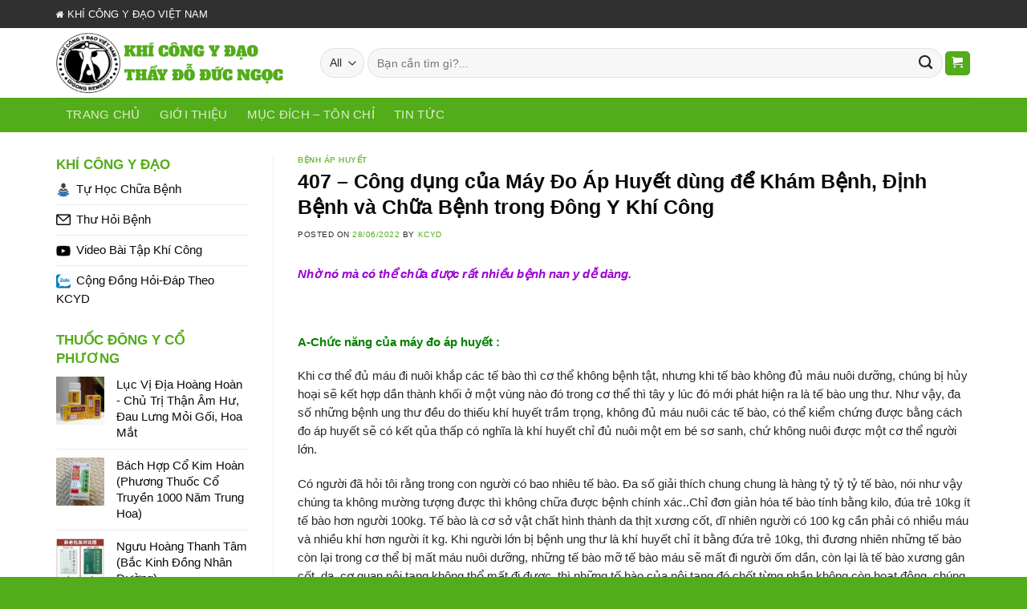

--- FILE ---
content_type: text/html; charset=UTF-8
request_url: http://khicongydao.vn/407-cong-dung-cua-may-do-ap-huyet-dung-de-kham-benh-dinh-benh-va-chua-benh-trong-dong-y-khi-cong/
body_size: 41438
content:
<!DOCTYPE html>
<!--[if IE 9 ]> <html lang="en-US" class="ie9 loading-site no-js"> <![endif]-->
<!--[if IE 8 ]> <html lang="en-US" class="ie8 loading-site no-js"> <![endif]-->
<!--[if (gte IE 9)|!(IE)]><!--><html lang="en-US" class="loading-site no-js"> <!--<![endif]-->
<head><meta charset="UTF-8" /><script>if(navigator.userAgent.match(/MSIE|Internet Explorer/i)||navigator.userAgent.match(/Trident\/7\..*?rv:11/i)){var href=document.location.href;if(!href.match(/[?&]nowprocket/)){if(href.indexOf("?")==-1){if(href.indexOf("#")==-1){document.location.href=href+"?nowprocket=1"}else{document.location.href=href.replace("#","?nowprocket=1#")}}else{if(href.indexOf("#")==-1){document.location.href=href+"&nowprocket=1"}else{document.location.href=href.replace("#","&nowprocket=1#")}}}}</script><script>class RocketLazyLoadScripts{constructor(){this.triggerEvents=["keydown","mousedown","mousemove","touchmove","touchstart","touchend","wheel"],this.userEventHandler=this._triggerListener.bind(this),this.touchStartHandler=this._onTouchStart.bind(this),this.touchMoveHandler=this._onTouchMove.bind(this),this.touchEndHandler=this._onTouchEnd.bind(this),this.clickHandler=this._onClick.bind(this),this.interceptedClicks=[],window.addEventListener("pageshow",(e=>{this.persisted=e.persisted})),window.addEventListener("DOMContentLoaded",(()=>{this._preconnect3rdParties()})),this.delayedScripts={normal:[],async:[],defer:[]},this.allJQueries=[]}_addUserInteractionListener(e){document.hidden?e._triggerListener():(this.triggerEvents.forEach((t=>window.addEventListener(t,e.userEventHandler,{passive:!0}))),window.addEventListener("touchstart",e.touchStartHandler,{passive:!0}),window.addEventListener("mousedown",e.touchStartHandler),document.addEventListener("visibilitychange",e.userEventHandler))}_removeUserInteractionListener(){this.triggerEvents.forEach((e=>window.removeEventListener(e,this.userEventHandler,{passive:!0}))),document.removeEventListener("visibilitychange",this.userEventHandler)}_onTouchStart(e){"HTML"!==e.target.tagName&&(window.addEventListener("touchend",this.touchEndHandler),window.addEventListener("mouseup",this.touchEndHandler),window.addEventListener("touchmove",this.touchMoveHandler,{passive:!0}),window.addEventListener("mousemove",this.touchMoveHandler),e.target.addEventListener("click",this.clickHandler),this._renameDOMAttribute(e.target,"onclick","rocket-onclick"))}_onTouchMove(e){window.removeEventListener("touchend",this.touchEndHandler),window.removeEventListener("mouseup",this.touchEndHandler),window.removeEventListener("touchmove",this.touchMoveHandler,{passive:!0}),window.removeEventListener("mousemove",this.touchMoveHandler),e.target.removeEventListener("click",this.clickHandler),this._renameDOMAttribute(e.target,"rocket-onclick","onclick")}_onTouchEnd(e){window.removeEventListener("touchend",this.touchEndHandler),window.removeEventListener("mouseup",this.touchEndHandler),window.removeEventListener("touchmove",this.touchMoveHandler,{passive:!0}),window.removeEventListener("mousemove",this.touchMoveHandler)}_onClick(e){e.target.removeEventListener("click",this.clickHandler),this._renameDOMAttribute(e.target,"rocket-onclick","onclick"),this.interceptedClicks.push(e),e.preventDefault(),e.stopPropagation(),e.stopImmediatePropagation()}_replayClicks(){window.removeEventListener("touchstart",this.touchStartHandler,{passive:!0}),window.removeEventListener("mousedown",this.touchStartHandler),this.interceptedClicks.forEach((e=>{e.target.dispatchEvent(new MouseEvent("click",{view:e.view,bubbles:!0,cancelable:!0}))}))}_renameDOMAttribute(e,t,n){e.hasAttribute&&e.hasAttribute(t)&&(event.target.setAttribute(n,event.target.getAttribute(t)),event.target.removeAttribute(t))}_triggerListener(){this._removeUserInteractionListener(this),"loading"===document.readyState?document.addEventListener("DOMContentLoaded",this._loadEverythingNow.bind(this)):this._loadEverythingNow()}_preconnect3rdParties(){let e=[];document.querySelectorAll("script[type=rocketlazyloadscript]").forEach((t=>{if(t.hasAttribute("src")){const n=new URL(t.src).origin;n!==location.origin&&e.push({src:n,crossOrigin:t.crossOrigin||"module"===t.getAttribute("data-rocket-type")})}})),e=[...new Map(e.map((e=>[JSON.stringify(e),e]))).values()],this._batchInjectResourceHints(e,"preconnect")}async _loadEverythingNow(){this.lastBreath=Date.now(),this._delayEventListeners(),this._delayJQueryReady(this),this._handleDocumentWrite(),this._registerAllDelayedScripts(),this._preloadAllScripts(),await this._loadScriptsFromList(this.delayedScripts.normal),await this._loadScriptsFromList(this.delayedScripts.defer),await this._loadScriptsFromList(this.delayedScripts.async);try{await this._triggerDOMContentLoaded(),await this._triggerWindowLoad()}catch(e){}window.dispatchEvent(new Event("rocket-allScriptsLoaded")),this._replayClicks()}_registerAllDelayedScripts(){document.querySelectorAll("script[type=rocketlazyloadscript]").forEach((e=>{e.hasAttribute("src")?e.hasAttribute("async")&&!1!==e.async?this.delayedScripts.async.push(e):e.hasAttribute("defer")&&!1!==e.defer||"module"===e.getAttribute("data-rocket-type")?this.delayedScripts.defer.push(e):this.delayedScripts.normal.push(e):this.delayedScripts.normal.push(e)}))}async _transformScript(e){return await this._littleBreath(),new Promise((t=>{const n=document.createElement("script");[...e.attributes].forEach((e=>{let t=e.nodeName;"type"!==t&&("data-rocket-type"===t&&(t="type"),n.setAttribute(t,e.nodeValue))})),e.hasAttribute("src")?(n.addEventListener("load",t),n.addEventListener("error",t)):(n.text=e.text,t());try{e.parentNode.replaceChild(n,e)}catch(e){t()}}))}async _loadScriptsFromList(e){const t=e.shift();return t?(await this._transformScript(t),this._loadScriptsFromList(e)):Promise.resolve()}_preloadAllScripts(){this._batchInjectResourceHints([...this.delayedScripts.normal,...this.delayedScripts.defer,...this.delayedScripts.async],"preload")}_batchInjectResourceHints(e,t){var n=document.createDocumentFragment();e.forEach((e=>{if(e.src){const i=document.createElement("link");i.href=e.src,i.rel=t,"preconnect"!==t&&(i.as="script"),e.getAttribute&&"module"===e.getAttribute("data-rocket-type")&&(i.crossOrigin=!0),e.crossOrigin&&(i.crossOrigin=e.crossOrigin),n.appendChild(i)}})),document.head.appendChild(n)}_delayEventListeners(){let e={};function t(t,n){!function(t){function n(n){return e[t].eventsToRewrite.indexOf(n)>=0?"rocket-"+n:n}e[t]||(e[t]={originalFunctions:{add:t.addEventListener,remove:t.removeEventListener},eventsToRewrite:[]},t.addEventListener=function(){arguments[0]=n(arguments[0]),e[t].originalFunctions.add.apply(t,arguments)},t.removeEventListener=function(){arguments[0]=n(arguments[0]),e[t].originalFunctions.remove.apply(t,arguments)})}(t),e[t].eventsToRewrite.push(n)}function n(e,t){let n=e[t];Object.defineProperty(e,t,{get:()=>n||function(){},set(i){e["rocket"+t]=n=i}})}t(document,"DOMContentLoaded"),t(window,"DOMContentLoaded"),t(window,"load"),t(window,"pageshow"),t(document,"readystatechange"),n(document,"onreadystatechange"),n(window,"onload"),n(window,"onpageshow")}_delayJQueryReady(e){let t=window.jQuery;Object.defineProperty(window,"jQuery",{get:()=>t,set(n){if(n&&n.fn&&!e.allJQueries.includes(n)){n.fn.ready=n.fn.init.prototype.ready=function(t){e.domReadyFired?t.bind(document)(n):document.addEventListener("rocket-DOMContentLoaded",(()=>t.bind(document)(n)))};const t=n.fn.on;n.fn.on=n.fn.init.prototype.on=function(){if(this[0]===window){function e(e){return e.split(" ").map((e=>"load"===e||0===e.indexOf("load.")?"rocket-jquery-load":e)).join(" ")}"string"==typeof arguments[0]||arguments[0]instanceof String?arguments[0]=e(arguments[0]):"object"==typeof arguments[0]&&Object.keys(arguments[0]).forEach((t=>{delete Object.assign(arguments[0],{[e(t)]:arguments[0][t]})[t]}))}return t.apply(this,arguments),this},e.allJQueries.push(n)}t=n}})}async _triggerDOMContentLoaded(){this.domReadyFired=!0,await this._littleBreath(),document.dispatchEvent(new Event("rocket-DOMContentLoaded")),await this._littleBreath(),window.dispatchEvent(new Event("rocket-DOMContentLoaded")),await this._littleBreath(),document.dispatchEvent(new Event("rocket-readystatechange")),await this._littleBreath(),document.rocketonreadystatechange&&document.rocketonreadystatechange()}async _triggerWindowLoad(){await this._littleBreath(),window.dispatchEvent(new Event("rocket-load")),await this._littleBreath(),window.rocketonload&&window.rocketonload(),await this._littleBreath(),this.allJQueries.forEach((e=>e(window).trigger("rocket-jquery-load"))),await this._littleBreath();const e=new Event("rocket-pageshow");e.persisted=this.persisted,window.dispatchEvent(e),await this._littleBreath(),window.rocketonpageshow&&window.rocketonpageshow({persisted:this.persisted})}_handleDocumentWrite(){const e=new Map;document.write=document.writeln=function(t){const n=document.currentScript,i=document.createRange(),r=n.parentElement;let o=e.get(n);void 0===o&&(o=n.nextSibling,e.set(n,o));const s=document.createDocumentFragment();i.setStart(s,0),s.appendChild(i.createContextualFragment(t)),r.insertBefore(s,o)}}async _littleBreath(){Date.now()-this.lastBreath>45&&(await this._requestAnimFrame(),this.lastBreath=Date.now())}async _requestAnimFrame(){return document.hidden?new Promise((e=>setTimeout(e))):new Promise((e=>requestAnimationFrame(e)))}static run(){const e=new RocketLazyLoadScripts;e._addUserInteractionListener(e)}}RocketLazyLoadScripts.run();</script>
	
	<meta name="viewport" content="width=device-width, initial-scale=1.0, maximum-scale=1.0, user-scalable=no" />

	<link rel="profile" href="http://gmpg.org/xfn/11" />
	<link rel="pingback" href="http://khicongydao.vn/xmlrpc.php" />

	<script type="rocketlazyloadscript">(function(html){html.className = html.className.replace(/\bno-js\b/,'js')})(document.documentElement);</script>
<title>407 - Công dụng của Máy Đo Áp Huyết dùng để Khám Bệnh, Định Bệnh và Chữa Bệnh trong Đông Y Khí Công</title><style id="rocket-critical-css">.menu-item img._mi{display:inline-block;vertical-align:middle}.menu-item img._before{margin-right:.5em}.menu-item ._svg{width:1em}h1,h2,h3,h4,h6{overflow-wrap:break-word}ul{overflow-wrap:break-word}p{overflow-wrap:break-word}:root{--wp--preset--font-size--normal:16px;--wp--preset--font-size--huge:42px}.screen-reader-text{border:0;clip:rect(1px,1px,1px,1px);-webkit-clip-path:inset(50%);clip-path:inset(50%);height:1px;margin:-1px;overflow:hidden;padding:0;position:absolute;width:1px;word-wrap:normal!important}form{margin-bottom:0!important}ins{text-decoration:none}@font-face{font-display:swap;font-family:'fl-icons';src:url(http://khicongydao.vn/wp-content/themes/flatsome/assets/css/icons/fl-icons.eot);src:url(http://khicongydao.vn/wp-content/themes/flatsome/assets/css/icons/fl-icons.eot#iefix) format("embedded-opentype"),url(http://khicongydao.vn/wp-content/themes/flatsome/assets/css/icons/fl-icons.woff2) format("woff2"),url(http://khicongydao.vn/wp-content/themes/flatsome/assets/css/icons/fl-icons.ttf) format("truetype"),url(http://khicongydao.vn/wp-content/themes/flatsome/assets/css/icons/fl-icons.woff) format("woff"),url(http://khicongydao.vn/wp-content/themes/flatsome/assets/css/icons/fl-icons.svg#fl-icons) format("svg")}html{font-family:sans-serif;-ms-text-size-adjust:100%;-webkit-text-size-adjust:100%}body{margin:0}article,aside,footer,header,main,nav{display:block}a{background-color:transparent}img{border-style:none}button,input,select,textarea{font:inherit}button,input,select{overflow:visible}button,select{text-transform:none}button,[type="submit"]{-webkit-appearance:button}button::-moz-focus-inner,input::-moz-focus-inner{border:0;padding:0}button:-moz-focusring,input:-moz-focusring{outline:1px dotted ButtonText}textarea{overflow:auto}[type="checkbox"]{box-sizing:border-box;padding:0}[type="search"]{-webkit-appearance:textfield}[type="search"]::-webkit-search-cancel-button,[type="search"]::-webkit-search-decoration{-webkit-appearance:none}*,*:before,*:after{box-sizing:border-box}html{box-sizing:border-box;background-attachment:fixed}body{color:#777;scroll-behavior:smooth;-webkit-font-smoothing:antialiased;-moz-osx-font-smoothing:grayscale}img{max-width:100%;height:auto;display:inline-block;vertical-align:middle}p:empty{display:none}a,button,input{-ms-touch-action:manipulation;touch-action:manipulation}ins{text-decoration:none}.col{position:relative;margin:0;padding:0 15px 30px;width:100%}.col-inner{position:relative;margin-left:auto;margin-right:auto;width:100%;background-position:50% 50%;background-size:cover;background-repeat:no-repeat;-ms-flex:1 0 auto;flex:1 0 auto}@media screen and (min-width:850px){.col:first-child .col-inner{margin-left:auto;margin-right:0}}@media screen and (max-width:849px){.medium-col-first{-ms-flex-order:-1;order:-1}.col{padding-bottom:30px}}@media screen and (min-width:850px){.row-divided>.col+.col:not(.large-12){border-left:1px solid #ececec}}.small-12{max-width:100%;-ms-flex-preferred-size:100%;flex-basis:100%}@media screen and (min-width:850px){.large-3{max-width:25%;-ms-flex-preferred-size:25%;flex-basis:25%}.large-9{max-width:75%;-ms-flex-preferred-size:75%;flex-basis:75%}.large-12{max-width:100%;-ms-flex-preferred-size:100%;flex-basis:100%}}body,.container,.row{width:100%;margin-left:auto;margin-right:auto}.container{padding-left:15px;padding-right:15px}.container,.row{max-width:1080px}.row.row-large{max-width:1110px}.flex-row{-js-display:flex;display:-ms-flexbox;display:flex;-ms-flex-flow:row nowrap;flex-flow:row nowrap;-ms-flex-align:center;align-items:center;-ms-flex-pack:justify;justify-content:space-between;width:100%}.header .flex-row{height:100%}.flex-col{max-height:100%}.flex-grow{-ms-flex:1;flex:1;-ms-flex-negative:1;-ms-flex-preferred-size:auto!important}.flex-center{margin:0 auto}.flex-left{margin-right:auto}.flex-right{margin-left:auto}@media all and (-ms-high-contrast:none){.nav>li>a>i{top:-1px}}.row{width:100%;-js-display:flex;display:-ms-flexbox;display:flex;-ms-flex-flow:row wrap;flex-flow:row wrap}@media screen and (min-width:850px){.row-large{padding-left:0;padding-right:0}.row-large>.col{padding:0 30px 30px;margin-bottom:0}}.nav-dropdown{position:absolute;min-width:260px;max-height:0;z-index:9;padding:20px 0 20px;opacity:0;margin:0;box-shadow:1px 1px 15px rgba(0,0,0,0.15);border:2px solid #ddd;color:#777;background-color:#fff;text-align:left;display:table;left:-99999px}.nav-dropdown:after{visibility:hidden;display:block;content:"";clear:both;height:0}.nav-dropdown li{display:block;margin:0;vertical-align:top}.nav-dropdown>li.html{min-width:260px}.nav-dropdown-default{padding:20px}.nav-dropdown-has-arrow li.has-dropdown:after,.nav-dropdown-has-arrow li.has-dropdown:before{bottom:-2px;z-index:10;opacity:0;left:50%;border:solid transparent;content:'';height:0;width:0;position:absolute}.nav-dropdown-has-arrow li.has-dropdown:after{border-color:rgba(221,221,221,0);border-bottom-color:#fff;border-width:8px;margin-left:-8px}.nav-dropdown-has-arrow li.has-dropdown:before{z-index:-999;border-bottom-color:#ddd;border-width:11px;margin-left:-11px}.nav p{margin:0;padding-bottom:0}.nav,.nav ul:not(.nav-dropdown){margin:0;padding:0}.nav{width:100%;position:relative;display:inline-block;display:-ms-flexbox;display:flex;-ms-flex-flow:row wrap;flex-flow:row wrap;-ms-flex-align:center;align-items:center}.nav>li{display:inline-block;list-style:none;margin:0;padding:0;position:relative;margin:0 7px}.nav>li>a{padding:10px 0;display:inline-block;display:-ms-inline-flexbox;display:inline-flex;-ms-flex-wrap:wrap;flex-wrap:wrap;-ms-flex-align:center;align-items:center}.nav-small.nav>li.html{font-size:.75em}.nav-center{-ms-flex-pack:center;justify-content:center}.nav-left{-ms-flex-pack:start;justify-content:flex-start}.nav-right{-ms-flex-pack:end;justify-content:flex-end}@media (max-width:849px){.medium-nav-center{-ms-flex-pack:center;justify-content:center}}.nav>li>a{color:rgba(102,102,102,0.85)}.nav li:first-child{margin-left:0!important}.nav li:last-child{margin-right:0!important}.nav-uppercase>li>a{letter-spacing:.02em;text-transform:uppercase;font-weight:bolder}@media (min-width:850px){.nav-divided>li{margin:0 .7em}}li.html form,li.html select,li.html input{margin:0}.nav.nav-vertical{-ms-flex-flow:column;flex-flow:column}.nav-vertical li{list-style:none;margin:0;width:100%}.nav-vertical li li{font-size:1em;padding-left:.5em}.nav-vertical>li{display:-ms-flexbox;display:flex;-ms-flex-flow:row wrap;flex-flow:row wrap;-ms-flex-align:center;align-items:center}.nav-vertical>li ul{width:100%}.nav-vertical>li>a{display:block;width:auto;-ms-flex-positive:1;flex-grow:1}.nav-vertical>li.html{padding-top:1em;padding-bottom:1em}.nav-sidebar.nav-vertical>li+li{border-top:1px solid #ececec}.nav-vertical>li+li{border-top:1px solid #ececec}.badge{display:table;z-index:20;height:2.8em;width:2.8em;-webkit-backface-visibility:hidden;backface-visibility:hidden}.badge.top{left:0}.badge-inner{display:table-cell;vertical-align:middle;text-align:center;width:100%;height:100%;background-color:#446084;line-height:.85;color:#fff;font-weight:bolder;padding:2px;white-space:nowrap}.widget .badge{margin:0!important}.button,button{position:relative;display:inline-block;background-color:transparent;text-transform:uppercase;font-size:.97em;letter-spacing:.03em;-ms-touch-action:none;touch-action:none;font-weight:bolder;text-align:center;color:currentColor;text-decoration:none;border:1px solid transparent;vertical-align:middle;border-radius:0;margin-top:0;margin-right:1em;text-shadow:none;line-height:2.4em;min-height:2.5em;padding:0 1.2em;max-width:100%;text-rendering:optimizeLegibility;box-sizing:border-box}.button.is-outline{line-height:2.19em}.button{color:#fff;background-color:#446084;background-color:var(--primary-color);border-color:rgba(0,0,0,0.05)}.button.is-outline{border:2px solid currentColor;background-color:transparent}.is-outline{color:silver}.primary{background-color:#446084}.secondary{background-color:#d26e4b}.text-center .button:first-of-type{margin-left:0!important}.text-center .button:last-of-type{margin-right:0!important}.header-button{display:inline-block}.header-button .button{margin:0}.flex-col button,.flex-col .button,.flex-col input{margin-bottom:0}.is-divider{height:3px;display:block;background-color:rgba(0,0,0,0.1);margin:1em 0 1em;width:100%;max-width:30px}.widget .is-divider{margin-top:.66em}form{margin-bottom:0}input[type='search'],input[type='text'],input[type='password'],textarea,select{box-sizing:border-box;border:1px solid #ddd;padding:0 .75em;height:2.507em;font-size:.97em;border-radius:0;max-width:100%;width:100%;vertical-align:middle;background-color:#fff;color:#333;box-shadow:inset 0 1px 2px rgba(0,0,0,0.1)}input[type='search'],input[type='text'],textarea{-webkit-appearance:none;-moz-appearance:none;appearance:none}textarea{padding-top:0.7em;min-height:120px}label{font-weight:bold;display:block;font-size:.9em;margin-bottom:0.4em}input[type='checkbox']{display:inline;margin-right:10px;font-size:16px}select{box-shadow:inset 0 -1.4em 1em 0 rgba(0,0,0,0.02);background-color:#fff;-webkit-appearance:none;-moz-appearance:none;background-image:url("data:image/svg+xml;charset=utf8, %3Csvg xmlns='http://www.w3.org/2000/svg' width='24' height='24' viewBox='0 0 24 24' fill='none' stroke='%23333' stroke-width='2' stroke-linecap='round' stroke-linejoin='round' class='feather feather-chevron-down'%3E%3Cpolyline points='6 9 12 15 18 9'%3E%3C/polyline%3E%3C/svg%3E");background-position:right .45em top 50%;background-repeat:no-repeat;padding-right:1.4em;background-size:auto 16px;border-radius:0;display:block}select.resize-select{width:55px}@media screen and (-ms-high-contrast:active),(-ms-high-contrast:none){select::-ms-expand{display:none}}.form-flat input:not([type="submit"]),.form-flat select{background-color:rgba(0,0,0,0.03);box-shadow:none;border-color:rgba(0,0,0,0.09);color:currentColor!important;border-radius:99px}.form-flat button,.form-flat input{border-radius:99px}.form-flat .flex-row .flex-col{padding-right:4px}.form-flat .button.icon{color:currentColor!important;border-color:transparent!important;background-color:transparent!important;box-shadow:none}i[class^="icon-"]{font-family:'fl-icons'!important;speak:none!important;margin:0;padding:0;display:inline-block;font-style:normal!important;font-weight:normal!important;font-variant:normal!important;text-transform:none!important;position:relative;line-height:1.2}button i,.button i{vertical-align:middle;top:-1.5px}.button.icon{margin-left:.12em;margin-right:.12em;min-width:2.5em;padding-left:.6em;padding-right:.6em;display:inline-block}.button.icon i{font-size:1.2em}.button.icon.is-small{border-width:1px}.button.icon.is-small i{top:-1px}.button.icon.circle{padding-left:0;padding-right:0}.button.icon.circle>i{margin:0 8px}.button.icon.circle>i:only-child{margin:0}.nav>li>a>i{vertical-align:middle;font-size:20px}.nav>li>a>i.icon-menu{font-size:1.9em}.nav>li.has-icon>a>i{min-width:1em}[data-icon-label]{position:relative}[data-icon-label="0"]:after{display:none}[data-icon-label]:after{content:attr(data-icon-label);position:absolute;font-style:normal;font-family:Arial,Sans-serif!important;top:-10px;right:-10px;font-weight:bolder;background-color:#d26e4b;box-shadow:1px 1px 3px 0px rgba(0,0,0,0.3);font-size:11px;padding-left:2px;padding-right:2px;opacity:.9;line-height:17px;letter-spacing:-.5px;height:17px;min-width:17px;border-radius:99px;color:#fff;text-align:center;z-index:1}.button [data-icon-label]:after{top:-12px;right:-12px}img{opacity:1}.lightbox-content{background-color:#fff;max-width:875px;margin:0 auto;transform:translateZ(0);box-shadow:3px 3px 20px 0 rgba(0,0,0,0.15);position:relative}.lightbox-content .lightbox-inner{padding:30px 20px}.mfp-hide{display:none!important}label{color:#222}a{color:#334862;text-decoration:none}a.plain{color:currentColor}.next-prev-nav .flex-col{padding:.7em 0}.next-prev-nav i{font-size:2em;margin:0 10px!important;top:-1px;vertical-align:middle}.next-prev-nav .flex-col+.flex-col{border-left:1px solid #ececec}ul{list-style:disc}ul{margin-top:0;padding:0}ul ul{margin:1.5em 0 1.5em 3em}li{margin-bottom:.6em}ul.ul-reset{margin:0;padding:0}ul.ul-reset>li{margin:0;padding:0;list-style:none}.entry-content ul li{margin-left:1.3em}.button,button,input,textarea,select{margin-bottom:1em}form,p,ul{margin-bottom:1.3em}form p{margin-bottom:.5em}body{line-height:1.6}h1,h2,h3,h4,h6{color:#555;width:100%;margin-top:0;margin-bottom:.5em;text-rendering:optimizeSpeed}h1{font-size:1.7em;line-height:1.3}h2{font-size:1.6em;line-height:1.3}h3{font-size:1.25em}h4{font-size:1.125em}h6{font-size:.85em;opacity:.8}@media (max-width:549px){h1{font-size:1.4em}h2{font-size:1.2em}h3{font-size:1em}}p{margin-top:0}.uppercase,h6,span.widget-title{line-height:1.05;letter-spacing:.05em;text-transform:uppercase}span.widget-title{font-size:1em;font-weight:600}.is-normal{font-weight:normal}.uppercase{line-height:1.2;text-transform:uppercase}.is-small,.is-small.button{font-size:.8em}.is-xsmall{font-size:.7em}.nav>li>a{font-size:.8em}.nav>li.html{font-size:.85em}.nav-size-large>li>a{font-size:1em}.nav-spacing-xlarge>li{margin:0 13px}.container:after,.row:after{content:"";display:table;clear:both}@media (max-width:549px){.hide-for-small{display:none!important}}@media (min-width:550px){.show-for-small{display:none!important}}@media (min-width:850px){.show-for-medium{display:none!important}}@media (max-width:849px){.hide-for-medium{display:none!important}}.full-width{width:100%!important;max-width:100%!important;padding-left:0!important;padding-right:0!important;display:block}.mb-0{margin-bottom:0!important}.inner-padding{padding:30px}.text-left{text-align:left}.text-center{text-align:center}.text-right{text-align:right}.text-center>div,.text-center .is-divider{margin-left:auto;margin-right:auto}.relative{position:relative!important}.absolute{position:absolute!important}.fixed{position:fixed!important;z-index:12}.top{top:0}.bottom{bottom:0}.fill{position:absolute;top:0;left:0;height:100%;right:0;bottom:0;padding:0!important;margin:0!important}.bg-fill{background-size:cover!important;background-repeat:no-repeat!important;background-position:50% 50%}.circle{border-radius:999px!important;object-fit:cover}.round{border-radius:5px}.bt{border-top:1px solid #ececec}.bb{border-bottom:1px solid #ececec}.z-1{z-index:21}.z-top{z-index:9995}.inline{display:inline}.block{display:block}.op-7{opacity:.7}.no-scrollbar{-ms-overflow-style:-ms-autohiding-scrollbar}.no-scrollbar::-webkit-scrollbar{width:0px!important;height:0px!important}.screen-reader-text{clip:rect(1px,1px,1px,1px);position:absolute!important;height:1px;width:1px;overflow:hidden}.button.tooltip{opacity:1}.nav-dark .nav>li>a{color:rgba(255,255,255,0.8)}.nav-dark .nav>li.html{color:#fff}html{overflow-x:hidden}#wrapper,#main{background-color:#fff;position:relative}.page-wrapper{padding-top:30px;padding-bottom:30px}.header,.header-wrapper{width:100%;z-index:30;position:relative;background-size:cover;background-position:50% 0}.header-bg-color{background-color:rgba(255,255,255,0.9)}.header-top,.header-bottom{display:-ms-flexbox;display:flex;-ms-flex-align:center;align-items:center;-ms-flex-wrap:no-wrap;flex-wrap:no-wrap}.header-bg-image,.header-bg-color{background-position:50% 0}.header-top{background-color:#446084;z-index:11;position:relative;min-height:20px}.header-main{z-index:10;position:relative}.header-bottom{z-index:9;position:relative;min-height:35px}.top-divider{margin-bottom:-1px;border-top:1px solid currentColor;opacity:0.1}.header-block{width:100%;min-height:15px}.post{margin:0 0 30px}.entry-header-text{padding:1.5em 0 1.5em}.entry-header-text-top{padding-top:0}.entry-content{padding-top:1.5em;padding-bottom:1.5em}.badge.post-date{top:7%}.entry-image img{width:100%}footer.entry-meta{font-size:.8em;border-top:1px solid #ececec;border-bottom:2px solid #ececec;padding:.5em 0 .6em}.widget{margin-bottom:1.5em}.widget ul{margin:0}.widget li{list-style:none}ul.menu>li,.widget>ul>li{list-style:none;margin-bottom:.3em;text-align:left;margin:0}ul.menu>li>a,.widget>ul>li>a{display:inline-block;padding:6px 0;-ms-flex:1;flex:1}ul.menu>li:before,.widget>ul>li:before{font-family:'fl-icons';display:inline-block;opacity:.6;margin-right:6px}ul.menu>li+li,.widget>ul>li+li{border-top:1px solid #ececec}.recent-blog-posts a{line-height:1.2;display:block;margin-bottom:6px}html{background-color:#5b5b5b}.back-to-top{margin:0;opacity:0;bottom:20px;right:20px;-ms-transform:translateY(30%);transform:translateY(30%)}.logo{line-height:1;margin:0}.logo a{text-decoration:none;display:block;color:#446084;font-size:32px;text-transform:uppercase;font-weight:bolder;margin:0}.logo img{display:block;width:auto}.header-logo-dark{display:none!important}.logo-left .logo{margin-left:0;margin-right:30px}@media screen and (max-width:849px){.header-inner .nav{-ms-flex-wrap:nowrap;flex-wrap:nowrap}.medium-logo-center .flex-left{-ms-flex-order:1;order:1;-ms-flex:1 1 0px;flex:1 1 0}.medium-logo-center .logo{-ms-flex-order:2;order:2;text-align:center;margin:0 15px}.medium-logo-center .logo img{margin:0 auto}.medium-logo-center .flex-right{-ms-flex:1 1 0px;flex:1 1 0;-ms-flex-order:3;order:3}}.sidebar-menu .search-form{display:block!important}.searchform-wrapper form{margin-bottom:0}.sidebar-menu .search-form{padding:5px 0;width:100%}.form-flat .search-form-categories{padding-right:5px}.searchform{position:relative}.searchform .button.icon{margin:0}.searchform .button.icon i{font-size:1.2em}.searchform-wrapper{width:100%}.searchform-wrapper.form-flat .flex-col:last-of-type{margin-left:-2.9em}.header-block .live-search-results{text-align:left;color:#111;top:105%;box-shadow:0 0 10px 0 rgba(0,0,0,0.1);left:0;right:0;background-color:rgba(255,255,255,0.95);position:absolute}.icon-shopping-cart:before{content:"\e908"}.icon-phone:before{content:"\e600"}.icon-menu:before{content:"\e800"}.icon-google-plus:before{content:"\e905"}.icon-angle-left:before{content:"\f104"}.icon-angle-up:before{content:"\f106"}.icon-twitter:before{content:"\e001"}.icon-envelop:before{content:"\e003"}.icon-facebook:before{content:"\e002"}.icon-pinterest:before{content:"\e010"}.icon-search:before{content:"\e012"}.icon-linkedin:before{content:"\e016"}.text-center .social-icons{margin-left:auto;margin-right:auto}.social-icons{display:inline-block;vertical-align:middle;font-size:.85em;color:#999}.social-icons i{min-width:1em}.woocommerce-form-login .button{margin-bottom:0}p.form-row-wide{clear:both}span.amount{white-space:nowrap;color:#111;font-weight:bold}del span.amount{opacity:.6;font-weight:normal;margin-right:.3em}ul.product_list_widget li{list-style:none;padding:10px 0 5px 75px;min-height:80px;position:relative;overflow:hidden;vertical-align:top;line-height:1.33}ul.product_list_widget li+li{border-top:1px solid #ececec}ul.product_list_widget li a:not(.remove){display:block;margin-bottom:5px;padding:0;overflow:hidden;text-overflow:ellipsis;line-height:1.3}ul.product_list_widget li img{top:10px;position:absolute;left:0;width:60px;height:60px;margin-bottom:5px;object-fit:cover;object-position:50% 50%}</style><link rel="preload" href="http://khicongydao.vn/wp-content/cache/min/1/ac4e925d6e05ff2803fde1759a14e70f.css" data-rocket-async="style" as="style" onload="this.onload=null;this.rel='stylesheet'" onerror="this.removeAttribute('data-rocket-async')"  media="all" data-minify="1" />
<meta name='robots' content='max-image-preview:large' />

<!-- This site is optimized with the Yoast SEO Premium plugin v12.1 - https://yoast.com/wordpress/plugins/seo/ -->
<meta name="description" content="Nhờ nó mà có thể chữa được rất nhiều bệnh nan y dễ dàng. &nbsp; A-Chức năng của máy đo áp huyết : Khi cơ thể đủ máu đi nuôi khắp các tế bào thì cơ thể"/>
<link rel="canonical" href="http://khicongydao.vn/407-cong-dung-cua-may-do-ap-huyet-dung-de-kham-benh-dinh-benh-va-chua-benh-trong-dong-y-khi-cong/" />
<meta property="og:locale" content="en_US" />
<meta property="og:type" content="article" />
<meta property="og:title" content="407 - Công dụng của Máy Đo Áp Huyết dùng để Khám Bệnh, Định Bệnh và Chữa Bệnh trong Đông Y Khí Công" />
<meta property="og:description" content="Nhờ nó mà có thể chữa được rất nhiều bệnh nan y dễ dàng. &nbsp; A-Chức năng của máy đo áp huyết : Khi cơ thể đủ máu đi nuôi khắp các tế bào thì cơ thể" />
<meta property="og:url" content="http://khicongydao.vn/407-cong-dung-cua-may-do-ap-huyet-dung-de-kham-benh-dinh-benh-va-chua-benh-trong-dong-y-khi-cong/" />
<meta property="og:site_name" content="Khí Công Y Đạo - Thầy Đỗ Đức Ngọc" />
<meta property="article:publisher" content="https://www.facebook.com/khicongydaoyhocbosungBichNguyen" />
<meta property="article:section" content="Bệnh Áp Huyết" />
<meta property="article:published_time" content="2022-06-28T07:27:28+07:00" />
<meta property="og:image" content="http://khicongydao.vn/wp-content/uploads/2022/03/khi-cong-y-dao-do-duc-ngoc.jpg" />
<meta property="og:image:width" content="970" />
<meta property="og:image:height" content="383" />
<meta name="twitter:card" content="summary" />
<meta name="twitter:description" content="Nhờ nó mà có thể chữa được rất nhiều bệnh nan y dễ dàng. &nbsp; A-Chức năng của máy đo áp huyết : Khi cơ thể đủ máu đi nuôi khắp các tế bào thì cơ thể" />
<meta name="twitter:title" content="407 - Công dụng của Máy Đo Áp Huyết dùng để Khám Bệnh, Định Bệnh và Chữa Bệnh trong Đông Y Khí Công" />
<meta name="twitter:image" content="http://khicongydao.vn/wp-content/uploads/2022/03/khi-cong-y-dao-do-duc-ngoc.jpg" />
<script type='application/ld+json' class='yoast-schema-graph yoast-schema-graph--main'>{"@context":"https://schema.org","@graph":[{"@type":"WebSite","@id":"http://khicongydao.vn/#website","url":"http://khicongydao.vn/","name":"Kh\u00ed C\u00f4ng Y \u0110\u1ea1o - Th\u1ea7y \u0110\u1ed7 \u0110\u1ee9c Ng\u1ecdc","potentialAction":{"@type":"SearchAction","target":"http://khicongydao.vn/?s={search_term_string}","query-input":"required name=search_term_string"}},{"@type":"WebPage","@id":"http://khicongydao.vn/407-cong-dung-cua-may-do-ap-huyet-dung-de-kham-benh-dinh-benh-va-chua-benh-trong-dong-y-khi-cong/#webpage","url":"http://khicongydao.vn/407-cong-dung-cua-may-do-ap-huyet-dung-de-kham-benh-dinh-benh-va-chua-benh-trong-dong-y-khi-cong/","inLanguage":"en-US","name":"407 - C\u00f4ng d\u1ee5ng c\u1ee7a M\u00e1y \u0110o \u00c1p Huy\u1ebft d\u00f9ng \u0111\u1ec3 Kh\u00e1m B\u1ec7nh, \u0110\u1ecbnh B\u1ec7nh v\u00e0 Ch\u1eefa B\u1ec7nh trong \u0110\u00f4ng Y Kh\u00ed C\u00f4ng","isPartOf":{"@id":"http://khicongydao.vn/#website"},"datePublished":"2022-06-28T07:27:28+07:00","dateModified":"2022-06-28T07:27:28+07:00","author":{"@id":"http://khicongydao.vn/#/schema/person/745b4f4600abb128c6c0ba996670b07c"},"description":"Nh\u1edd n\u00f3 m\u00e0 c\u00f3 th\u1ec3 ch\u1eefa \u0111\u01b0\u1ee3c r\u1ea5t nhi\u1ec1u b\u1ec7nh nan y d\u1ec5 d\u00e0ng. &nbsp; A-Ch\u1ee9c n\u0103ng c\u1ee7a m\u00e1y \u0111o \u00e1p huy\u1ebft : Khi c\u01a1 th\u1ec3 \u0111\u1ee7 m\u00e1u \u0111i nu\u00f4i kh\u1eafp c\u00e1c t\u1ebf b\u00e0o th\u00ec c\u01a1 th\u1ec3","breadcrumb":{"@id":"http://khicongydao.vn/407-cong-dung-cua-may-do-ap-huyet-dung-de-kham-benh-dinh-benh-va-chua-benh-trong-dong-y-khi-cong/#breadcrumb"}},{"@type":"BreadcrumbList","@id":"http://khicongydao.vn/407-cong-dung-cua-may-do-ap-huyet-dung-de-kham-benh-dinh-benh-va-chua-benh-trong-dong-y-khi-cong/#breadcrumb","itemListElement":[{"@type":"ListItem","position":1,"item":{"@type":"WebPage","@id":"http://khicongydao.vn/tin-tuc/","url":"http://khicongydao.vn/tin-tuc/","name":"Tin t\u1ee9c"}},{"@type":"ListItem","position":2,"item":{"@type":"WebPage","@id":"http://khicongydao.vn/407-cong-dung-cua-may-do-ap-huyet-dung-de-kham-benh-dinh-benh-va-chua-benh-trong-dong-y-khi-cong/","url":"http://khicongydao.vn/407-cong-dung-cua-may-do-ap-huyet-dung-de-kham-benh-dinh-benh-va-chua-benh-trong-dong-y-khi-cong/","name":"407 &#8211; C\u00f4ng d\u1ee5ng c\u1ee7a M\u00e1y \u0110o \u00c1p Huy\u1ebft d\u00f9ng \u0111\u1ec3 Kh\u00e1m B\u1ec7nh, \u0110\u1ecbnh B\u1ec7nh v\u00e0 Ch\u1eefa B\u1ec7nh trong \u0110\u00f4ng Y Kh\u00ed C\u00f4ng"}}]},{"@type":["Person"],"@id":"http://khicongydao.vn/#/schema/person/745b4f4600abb128c6c0ba996670b07c","name":"KCYD","image":{"@type":"ImageObject","@id":"http://khicongydao.vn/#authorlogo","url":"http://2.gravatar.com/avatar/efb4a1b43a777c5d77bf701c71fd4f65?s=96&d=mm&r=g","caption":"KCYD"},"sameAs":[]}]}</script>
<!-- / Yoast SEO Premium plugin. -->

<link rel='dns-prefetch' href='//fonts.gstatic.com' />
<link rel='dns-prefetch' href='//connect.facebook.net' />
<link rel='dns-prefetch' href='//fonts.googleapis.com' />
<link rel='dns-prefetch' href='//www.google-analytics.com' />
<link rel="alternate" type="application/rss+xml" title="Khí Công Y Đạo - Thầy Đỗ Đức Ngọc &raquo; Feed" href="http://khicongydao.vn/feed/" />
<link rel="alternate" type="application/rss+xml" title="Khí Công Y Đạo - Thầy Đỗ Đức Ngọc &raquo; Comments Feed" href="http://khicongydao.vn/comments/feed/" />
<style type="text/css">
img.wp-smiley,
img.emoji {
	display: inline !important;
	border: none !important;
	box-shadow: none !important;
	height: 1em !important;
	width: 1em !important;
	margin: 0 0.07em !important;
	vertical-align: -0.1em !important;
	background: none !important;
	padding: 0 !important;
}
</style>
	

<style id='global-styles-inline-css' type='text/css'>
body{--wp--preset--color--black: #000000;--wp--preset--color--cyan-bluish-gray: #abb8c3;--wp--preset--color--white: #ffffff;--wp--preset--color--pale-pink: #f78da7;--wp--preset--color--vivid-red: #cf2e2e;--wp--preset--color--luminous-vivid-orange: #ff6900;--wp--preset--color--luminous-vivid-amber: #fcb900;--wp--preset--color--light-green-cyan: #7bdcb5;--wp--preset--color--vivid-green-cyan: #00d084;--wp--preset--color--pale-cyan-blue: #8ed1fc;--wp--preset--color--vivid-cyan-blue: #0693e3;--wp--preset--color--vivid-purple: #9b51e0;--wp--preset--gradient--vivid-cyan-blue-to-vivid-purple: linear-gradient(135deg,rgba(6,147,227,1) 0%,rgb(155,81,224) 100%);--wp--preset--gradient--light-green-cyan-to-vivid-green-cyan: linear-gradient(135deg,rgb(122,220,180) 0%,rgb(0,208,130) 100%);--wp--preset--gradient--luminous-vivid-amber-to-luminous-vivid-orange: linear-gradient(135deg,rgba(252,185,0,1) 0%,rgba(255,105,0,1) 100%);--wp--preset--gradient--luminous-vivid-orange-to-vivid-red: linear-gradient(135deg,rgba(255,105,0,1) 0%,rgb(207,46,46) 100%);--wp--preset--gradient--very-light-gray-to-cyan-bluish-gray: linear-gradient(135deg,rgb(238,238,238) 0%,rgb(169,184,195) 100%);--wp--preset--gradient--cool-to-warm-spectrum: linear-gradient(135deg,rgb(74,234,220) 0%,rgb(151,120,209) 20%,rgb(207,42,186) 40%,rgb(238,44,130) 60%,rgb(251,105,98) 80%,rgb(254,248,76) 100%);--wp--preset--gradient--blush-light-purple: linear-gradient(135deg,rgb(255,206,236) 0%,rgb(152,150,240) 100%);--wp--preset--gradient--blush-bordeaux: linear-gradient(135deg,rgb(254,205,165) 0%,rgb(254,45,45) 50%,rgb(107,0,62) 100%);--wp--preset--gradient--luminous-dusk: linear-gradient(135deg,rgb(255,203,112) 0%,rgb(199,81,192) 50%,rgb(65,88,208) 100%);--wp--preset--gradient--pale-ocean: linear-gradient(135deg,rgb(255,245,203) 0%,rgb(182,227,212) 50%,rgb(51,167,181) 100%);--wp--preset--gradient--electric-grass: linear-gradient(135deg,rgb(202,248,128) 0%,rgb(113,206,126) 100%);--wp--preset--gradient--midnight: linear-gradient(135deg,rgb(2,3,129) 0%,rgb(40,116,252) 100%);--wp--preset--duotone--dark-grayscale: url('#wp-duotone-dark-grayscale');--wp--preset--duotone--grayscale: url('#wp-duotone-grayscale');--wp--preset--duotone--purple-yellow: url('#wp-duotone-purple-yellow');--wp--preset--duotone--blue-red: url('#wp-duotone-blue-red');--wp--preset--duotone--midnight: url('#wp-duotone-midnight');--wp--preset--duotone--magenta-yellow: url('#wp-duotone-magenta-yellow');--wp--preset--duotone--purple-green: url('#wp-duotone-purple-green');--wp--preset--duotone--blue-orange: url('#wp-duotone-blue-orange');--wp--preset--font-size--small: 13px;--wp--preset--font-size--medium: 20px;--wp--preset--font-size--large: 36px;--wp--preset--font-size--x-large: 42px;}.has-black-color{color: var(--wp--preset--color--black) !important;}.has-cyan-bluish-gray-color{color: var(--wp--preset--color--cyan-bluish-gray) !important;}.has-white-color{color: var(--wp--preset--color--white) !important;}.has-pale-pink-color{color: var(--wp--preset--color--pale-pink) !important;}.has-vivid-red-color{color: var(--wp--preset--color--vivid-red) !important;}.has-luminous-vivid-orange-color{color: var(--wp--preset--color--luminous-vivid-orange) !important;}.has-luminous-vivid-amber-color{color: var(--wp--preset--color--luminous-vivid-amber) !important;}.has-light-green-cyan-color{color: var(--wp--preset--color--light-green-cyan) !important;}.has-vivid-green-cyan-color{color: var(--wp--preset--color--vivid-green-cyan) !important;}.has-pale-cyan-blue-color{color: var(--wp--preset--color--pale-cyan-blue) !important;}.has-vivid-cyan-blue-color{color: var(--wp--preset--color--vivid-cyan-blue) !important;}.has-vivid-purple-color{color: var(--wp--preset--color--vivid-purple) !important;}.has-black-background-color{background-color: var(--wp--preset--color--black) !important;}.has-cyan-bluish-gray-background-color{background-color: var(--wp--preset--color--cyan-bluish-gray) !important;}.has-white-background-color{background-color: var(--wp--preset--color--white) !important;}.has-pale-pink-background-color{background-color: var(--wp--preset--color--pale-pink) !important;}.has-vivid-red-background-color{background-color: var(--wp--preset--color--vivid-red) !important;}.has-luminous-vivid-orange-background-color{background-color: var(--wp--preset--color--luminous-vivid-orange) !important;}.has-luminous-vivid-amber-background-color{background-color: var(--wp--preset--color--luminous-vivid-amber) !important;}.has-light-green-cyan-background-color{background-color: var(--wp--preset--color--light-green-cyan) !important;}.has-vivid-green-cyan-background-color{background-color: var(--wp--preset--color--vivid-green-cyan) !important;}.has-pale-cyan-blue-background-color{background-color: var(--wp--preset--color--pale-cyan-blue) !important;}.has-vivid-cyan-blue-background-color{background-color: var(--wp--preset--color--vivid-cyan-blue) !important;}.has-vivid-purple-background-color{background-color: var(--wp--preset--color--vivid-purple) !important;}.has-black-border-color{border-color: var(--wp--preset--color--black) !important;}.has-cyan-bluish-gray-border-color{border-color: var(--wp--preset--color--cyan-bluish-gray) !important;}.has-white-border-color{border-color: var(--wp--preset--color--white) !important;}.has-pale-pink-border-color{border-color: var(--wp--preset--color--pale-pink) !important;}.has-vivid-red-border-color{border-color: var(--wp--preset--color--vivid-red) !important;}.has-luminous-vivid-orange-border-color{border-color: var(--wp--preset--color--luminous-vivid-orange) !important;}.has-luminous-vivid-amber-border-color{border-color: var(--wp--preset--color--luminous-vivid-amber) !important;}.has-light-green-cyan-border-color{border-color: var(--wp--preset--color--light-green-cyan) !important;}.has-vivid-green-cyan-border-color{border-color: var(--wp--preset--color--vivid-green-cyan) !important;}.has-pale-cyan-blue-border-color{border-color: var(--wp--preset--color--pale-cyan-blue) !important;}.has-vivid-cyan-blue-border-color{border-color: var(--wp--preset--color--vivid-cyan-blue) !important;}.has-vivid-purple-border-color{border-color: var(--wp--preset--color--vivid-purple) !important;}.has-vivid-cyan-blue-to-vivid-purple-gradient-background{background: var(--wp--preset--gradient--vivid-cyan-blue-to-vivid-purple) !important;}.has-light-green-cyan-to-vivid-green-cyan-gradient-background{background: var(--wp--preset--gradient--light-green-cyan-to-vivid-green-cyan) !important;}.has-luminous-vivid-amber-to-luminous-vivid-orange-gradient-background{background: var(--wp--preset--gradient--luminous-vivid-amber-to-luminous-vivid-orange) !important;}.has-luminous-vivid-orange-to-vivid-red-gradient-background{background: var(--wp--preset--gradient--luminous-vivid-orange-to-vivid-red) !important;}.has-very-light-gray-to-cyan-bluish-gray-gradient-background{background: var(--wp--preset--gradient--very-light-gray-to-cyan-bluish-gray) !important;}.has-cool-to-warm-spectrum-gradient-background{background: var(--wp--preset--gradient--cool-to-warm-spectrum) !important;}.has-blush-light-purple-gradient-background{background: var(--wp--preset--gradient--blush-light-purple) !important;}.has-blush-bordeaux-gradient-background{background: var(--wp--preset--gradient--blush-bordeaux) !important;}.has-luminous-dusk-gradient-background{background: var(--wp--preset--gradient--luminous-dusk) !important;}.has-pale-ocean-gradient-background{background: var(--wp--preset--gradient--pale-ocean) !important;}.has-electric-grass-gradient-background{background: var(--wp--preset--gradient--electric-grass) !important;}.has-midnight-gradient-background{background: var(--wp--preset--gradient--midnight) !important;}.has-small-font-size{font-size: var(--wp--preset--font-size--small) !important;}.has-medium-font-size{font-size: var(--wp--preset--font-size--medium) !important;}.has-large-font-size{font-size: var(--wp--preset--font-size--large) !important;}.has-x-large-font-size{font-size: var(--wp--preset--font-size--x-large) !important;}
</style>







<style id='rocket-lazyload-inline-css' type='text/css'>
.rll-youtube-player{position:relative;padding-bottom:56.23%;height:0;overflow:hidden;max-width:100%;}.rll-youtube-player:focus-within{outline: 2px solid currentColor;outline-offset: 5px;}.rll-youtube-player iframe{position:absolute;top:0;left:0;width:100%;height:100%;z-index:100;background:0 0}.rll-youtube-player img{bottom:0;display:block;left:0;margin:auto;max-width:100%;width:100%;position:absolute;right:0;top:0;border:none;height:auto;-webkit-transition:.4s all;-moz-transition:.4s all;transition:.4s all}.rll-youtube-player img:hover{-webkit-filter:brightness(75%)}.rll-youtube-player .play{height:100%;width:100%;left:0;top:0;position:absolute;background:url(http://khicongydao.vn/wp-content/plugins/wp-rocket/assets/img/youtube.png) no-repeat center;background-color: transparent !important;cursor:pointer;border:none;}
</style>
<script type="rocketlazyloadscript" data-rocket-type='text/javascript' src='http://khicongydao.vn/wp-includes/js/jquery/jquery.min.js?ver=3.6.0' id='jquery-core-js'></script>
<script type="rocketlazyloadscript" data-rocket-type='text/javascript' src='http://khicongydao.vn/wp-includes/js/jquery/jquery-migrate.min.js?ver=3.3.2' id='jquery-migrate-js'></script>
<script type="rocketlazyloadscript" data-rocket-type='text/javascript' src='http://khicongydao.vn/wp-content/plugins/contentprotector/js/jquery.watermark.js?ver=5.9.12' id='jquery_watermark-js'></script>
<link rel="https://api.w.org/" href="http://khicongydao.vn/wp-json/" /><link rel="alternate" type="application/json" href="http://khicongydao.vn/wp-json/wp/v2/posts/2840" /><link rel="EditURI" type="application/rsd+xml" title="RSD" href="http://khicongydao.vn/xmlrpc.php?rsd" />
<link rel="wlwmanifest" type="application/wlwmanifest+xml" href="http://khicongydao.vn/wp-includes/wlwmanifest.xml" /> 
<meta name="generator" content="WordPress 5.9.12" />
<meta name="generator" content="WooCommerce 3.1.2" />
<link rel='shortlink' href='http://khicongydao.vn/?p=2840' />
<link rel="alternate" type="application/json+oembed" href="http://khicongydao.vn/wp-json/oembed/1.0/embed?url=http%3A%2F%2Fkhicongydao.vn%2F407-cong-dung-cua-may-do-ap-huyet-dung-de-kham-benh-dinh-benh-va-chua-benh-trong-dong-y-khi-cong%2F" />
<link rel="alternate" type="text/xml+oembed" href="http://khicongydao.vn/wp-json/oembed/1.0/embed?url=http%3A%2F%2Fkhicongydao.vn%2F407-cong-dung-cua-may-do-ap-huyet-dung-de-kham-benh-dinh-benh-va-chua-benh-trong-dong-y-khi-cong%2F&#038;format=xml" />





































































































<style>.bg{opacity: 0; transition: opacity 1s; -webkit-transition: opacity 1s;} .bg-loaded{opacity: 1;}</style><!--[if IE]><link rel="stylesheet" type="text/css" href="http://khicongydao.vn/wp-content/themes/flatsome/assets/css/ie-fallback.css"><script src="//cdnjs.cloudflare.com/ajax/libs/html5shiv/3.6.1/html5shiv.js"></script><script>var head = document.getElementsByTagName('head')[0],style = document.createElement('style');style.type = 'text/css';style.styleSheet.cssText = ':before,:after{content:none !important';head.appendChild(style);setTimeout(function(){head.removeChild(style);}, 0);</script><script src="http://khicongydao.vn/wp-content/themes/flatsome/assets/libs/ie-flexibility.js"></script><![endif]-->    <script type="rocketlazyloadscript" data-rocket-type="text/javascript">
    WebFontConfig = {
      google: { families: [ "Roboto:regular,700","Roboto:regular,regular","Roboto:regular,regular","Dancing+Script:regular,400", ] }
    };
    (function() {
      var wf = document.createElement('script');
      wf.src = 'https://ajax.googleapis.com/ajax/libs/webfont/1/webfont.js';
      wf.type = 'text/javascript';
      wf.async = 'true';
      var s = document.getElementsByTagName('script')[0];
      s.parentNode.insertBefore(wf, s);
    })(); </script>
  	<noscript><style>.woocommerce-product-gallery{ opacity: 1 !important; }</style></noscript>
	<link rel="icon" href="http://khicongydao.vn/wp-content/uploads/2022/03/cropped-favicon-32x32.png" sizes="32x32" />
<link rel="icon" href="http://khicongydao.vn/wp-content/uploads/2022/03/cropped-favicon-192x192.png" sizes="192x192" />
<link rel="apple-touch-icon" href="http://khicongydao.vn/wp-content/uploads/2022/03/cropped-favicon-180x180.png" />
<meta name="msapplication-TileImage" content="http://khicongydao.vn/wp-content/uploads/2022/03/cropped-favicon-270x270.png" />
<style id="custom-css" type="text/css">:root {--primary-color: #53AC19;}/* Site Width */.full-width .ubermenu-nav, .container, .row{max-width: 1170px}.row.row-collapse{max-width: 1140px}.row.row-small{max-width: 1162.5px}.row.row-large{max-width: 1200px}.header-main{height: 87px}#logo img{max-height: 87px}#logo{width:299px;}.header-bottom{min-height: 43px}.header-top{min-height: 35px}.has-transparent + .page-title:first-of-type,.has-transparent + #main > .page-title,.has-transparent + #main > div > .page-title,.has-transparent + #main .page-header-wrapper:first-of-type .page-title{padding-top: 167px;}.header.show-on-scroll,.stuck .header-main{height:70px!important}.stuck #logo img{max-height: 70px!important}.search-form{ width: 39%;}.header-bg-color, .header-wrapper {background-color: rgba(255,255,255,0)}.header-bottom {background-color: #53AC19}.stuck .header-main .nav > li > a{line-height: 50px }.header-bottom-nav > li > a{line-height: 23px }@media (max-width: 549px) {.header-main{height: 70px}#logo img{max-height: 70px}}.header-top{background-color:#303030!important;}/* Color */.accordion-title.active, .has-icon-bg .icon .icon-inner,.logo a, .primary.is-underline, .primary.is-link, .badge-outline .badge-inner, .nav-outline > li.active> a,.nav-outline >li.active > a, .cart-icon strong,[data-color='primary'], .is-outline.primary{color: #53AC19;}/* Color !important */[data-text-color="primary"]{color: #53AC19!important;}/* Background */.scroll-to-bullets a,.featured-title, .label-new.menu-item > a:after, .nav-pagination > li > .current,.nav-pagination > li > span:hover,.nav-pagination > li > a:hover,.has-hover:hover .badge-outline .badge-inner,button[type="submit"], .button.wc-forward:not(.checkout):not(.checkout-button), .button.submit-button, .button.primary:not(.is-outline),.featured-table .title,.is-outline:hover, .has-icon:hover .icon-label,.nav-dropdown-bold .nav-column li > a:hover, .nav-dropdown.nav-dropdown-bold > li > a:hover, .nav-dropdown-bold.dark .nav-column li > a:hover, .nav-dropdown.nav-dropdown-bold.dark > li > a:hover, .is-outline:hover, .tagcloud a:hover,.grid-tools a, input[type='submit']:not(.is-form), .box-badge:hover .box-text, input.button.alt,.nav-box > li > a:hover,.nav-box > li.active > a,.nav-pills > li.active > a ,.current-dropdown .cart-icon strong, .cart-icon:hover strong, .nav-line-bottom > li > a:before, .nav-line-grow > li > a:before, .nav-line > li > a:before,.banner, .header-top, .slider-nav-circle .flickity-prev-next-button:hover svg, .slider-nav-circle .flickity-prev-next-button:hover .arrow, .primary.is-outline:hover, .button.primary:not(.is-outline), input[type='submit'].primary, input[type='submit'].primary, input[type='reset'].button, input[type='button'].primary, .badge-inner{background-color: #53AC19;}/* Border */.nav-vertical.nav-tabs > li.active > a,.scroll-to-bullets a.active,.nav-pagination > li > .current,.nav-pagination > li > span:hover,.nav-pagination > li > a:hover,.has-hover:hover .badge-outline .badge-inner,.accordion-title.active,.featured-table,.is-outline:hover, .tagcloud a:hover,blockquote, .has-border, .cart-icon strong:after,.cart-icon strong,.blockUI:before, .processing:before,.loading-spin, .slider-nav-circle .flickity-prev-next-button:hover svg, .slider-nav-circle .flickity-prev-next-button:hover .arrow, .primary.is-outline:hover{border-color: #53AC19}.nav-tabs > li.active > a{border-top-color: #53AC19}.widget_shopping_cart_content .blockUI.blockOverlay:before { border-left-color: #53AC19 }.woocommerce-checkout-review-order .blockUI.blockOverlay:before { border-left-color: #53AC19 }/* Fill */.slider .flickity-prev-next-button:hover svg,.slider .flickity-prev-next-button:hover .arrow{fill: #53AC19;}/* Background Color */[data-icon-label]:after, .secondary.is-underline:hover,.secondary.is-outline:hover,.icon-label,.button.secondary:not(.is-outline),.button.alt:not(.is-outline), .badge-inner.on-sale, .button.checkout, .single_add_to_cart_button{ background-color:#F15A22; }/* Color */.secondary.is-underline,.secondary.is-link, .secondary.is-outline,.stars a.active, .star-rating:before, .woocommerce-page .star-rating:before,.star-rating span:before, .color-secondary{color: #F15A22}/* Color !important */[data-text-color="secondary"]{color: #F15A22!important;}/* Border */.secondary.is-outline:hover{border-color:#F15A22}.alert.is-underline:hover,.alert.is-outline:hover,.alert{background-color: #007FEF}.alert.is-link, .alert.is-outline, .color-alert{color: #007FEF;}body{font-size: 93%;}@media screen and (max-width: 549px){body{font-size: 100%;}}body{font-family:"Roboto", sans-serif}body{font-weight: 0}body{color: #282828}.nav > li > a {font-family:"Roboto", sans-serif;}.nav > li > a {font-weight: 0;}h1,h2,h3,h4,h5,h6,.heading-font, .off-canvas-center .nav-sidebar.nav-vertical > li > a{font-family: "Roboto", sans-serif;}h1,h2,h3,h4,h5,h6,.heading-font,.banner h1,.banner h2{font-weight: 700;}h1,h2,h3,h4,h5,h6,.heading-font{color: #0A0A0A;}.alt-font{font-family: "Dancing Script", sans-serif;}.alt-font{font-weight: 400!important;}a{color: #53ac19;}a:hover{color: #dd3333;}.tagcloud a:hover{border-color: #dd3333;background-color: #dd3333;}.widget a{color: #0a0a0a;}.widget a:hover{color: #53AC19;}.widget .tagcloud a:hover{border-color: #53AC19; background-color: #53AC19;}[data-icon-label]:after, .button#place_order,.button.checkout,.checkout-button,.single_add_to_cart_button.button{background-color: #FF7300!important }.badge-inner.on-sale{background-color: #F15A22}@media screen and (min-width: 550px){.products .box-vertical .box-image{min-width: 300px!important;width: 300px!important;}}.absolute-footer, html{background-color: #53AC19}.label-new.menu-item > a:after{content:"New";}.label-hot.menu-item > a:after{content:"Hot";}.label-sale.menu-item > a:after{content:"Sale";}.label-popular.menu-item > a:after{content:"Popular";}</style>		<style type="text/css" id="wp-custom-css">
			/*
Bạn có thể thêm CSS ở đây.

Nhấp chuột vào biểu tượng trợ giúp phía trên để tìm hiểu thêm.
*/
.nav>li>a>i+span{text-transform:none}
.nav > li > a{font-weight: normal;}
.widgets-boxed .widget{padding: 10px 10px 10px;}
.widgettitle{font-size: 16px;
    background: #53ac19;
    padding-top: 10px;
    padding-bottom: 10px;
    padding-left: 10px;
    text-transform: uppercase;
    letter-spacing: 0;
    color: white;
    font-weight: normal;margin:0}
.slider .widget ul{margin-left:8px}
.slider ul.ul-reset>li{    border: 1px solid #e6e6e6;}
.slider .col-inner ul li{margin-left:0}
ul.menu>li>a{padding: 7px 0;}
.nav-spacing-xlarge>li{margin:0}
.nav-dark .nav>li.active>a{background: #98CB17}
.nav-dark .nav>li>a{padding-left:12px; padding-right:12px}
.nav-dark .nav>li>a:hover{background: #98CB17}
.tieu-de span{    text-transform: uppercase;
    font-size: 20px;
    margin: 0 15px;}
.tieu-de{position: relative;display: flex;flex-flow: row wrap;align-items: center;    justify-content: space-between;
    width: 100%;}.tieu-de b{display: block;flex: 1;
    height: 2px;
    opacity: .5;
    background-color: #53ac19;}
.product-title{font-size:17px; font-weight: bold}
.price-wrapper{font-size:14px; margin-top:10px}
.price-wrapper .price{margin-top:10px; font-size:18px}
.price-wrapper .price ins span{color: red}
.price-wrapper .price del span{color: gray; font-size:16px}
.badge-container{margin: 0px 0 0 0;top:1px; left:1px}
.badge{    height: 30px;
    width: 50px;}
.badge-inner.on-sale {
    background-color: #ff7300;
    border-bottom-right-radius: 10px;border-top-left-radius:4px;top:1px; left:1px
}
.section-san-pham .box{    border: 1px solid #ececec;
    width: 100%;
    position: relative;
    border-radius: 4px;
    margin: 0 auto;
    background: white;}
.section-san-pham .box:hover{border: 1px solid #53ac19;    background: #53ac19; color: white}
.section-san-pham .box:hover .price-wrapper .price ins span{color: white}
.section-san-pham .box:hover .price-wrapper .price del span{color: white; font-size:16px}
.section-san-pham .box:hover .product-title a{color: white}
span.amount{color:red}
.section-san-pham .box:hover span.amount{color: white}
.sp-ban-chay .col{padding: 0 15px 0px;}
.section-san-pham{    padding-bottom: 0px;}


.section-tin-tuc .box{    border: 1px solid #ececec;
    width: 100%;
    position: relative;
    border-radius: 4px;
    margin: 0 auto;
    background: white;}
.section-tin-tuc .box:hover{border: 1px solid #53ac19;  }
.section-tin-tuc .box:hover .product-title a{color: white}

.section-tin-tuc .box:hover span.amount{color: white}
.sp-ban-chay .col{padding: 0 15px 0px;}
.section-san-pham{    padding-bottom: 0px;}
.box-blog-post .is-divider{display:none}

.section-tin-tuc .box .box-text h5{letter-spacing:0; margin-bottom:10px}
.section-tin-tuc .box  .box-text p:hover{color: black}
.section-tin-tuc:hover .box-text p{color:black}
.section-tin-tuc{padding-top:0; padding-bottom:0}
.section-comment{padding-top:0; padding-bottom:0}
.section{    padding: 0px 0;}
.section section-tin-tuc{padding-bottom:0}
.section-tin-tuc .row-small>.col{    padding: 0 15px 0px;}
.section-tin-tuc .col{padding: 0 15px 0px;}
.dang-ky-tu-van p{    margin-bottom: 0;}
.dang-ky-tu-van .row .col{    padding: 0 9.8px 0px;}
.lightbox-content{border-radius:4px}
input[type='submit']:not(.is-form){border-radius: 4px}
input[type='email'], input[type='search'], input[type='number'], input[type='url'], input[type='tel'], input[type='text'], textarea{border: 1px solid #51a718;
    border-radius: 4px;}
form{margin-bottom:0px}
input:hover{box-shadow: inset 0 0em 0em 0 transparent;}
.footer a{color: white;}
.footer a:hover{color:#53ac19;}
.footer p{margin-bottom:12px; COLOR: WHITE}
.footer ul li.bullet-checkmark, ul li.bullet-arrow, ul li.bullet-star, ul li.bullet-arrow{    border-bottom: 1px solid #3c3c3c;padding: 7px 0px 7px 15px;}
.footer .col{    padding: 0 9.8px 0px;}
.absolute-footer{padding: 10px 0 10px;}

.widget .is-divider{display:none}
.article-inner .relative{display:none}
.entry-content{    padding-top: 10px;
    padding-bottom: 10px;}
.is-divider{display:none}
.article-inner .entry-content single-page ul li.bullet-checkmark, ul li.bullet-arrow, ul li.bullet-star{    border-bottom: 1px solid #f7f7f7;}
footer.entry-meta{display:none}
.next-prev-nav .flex-col{display:none}
span.widget-title{    font-size: 17px;
    font-weight: 600;
    letter-spacing: 0;
    color: #53ac19;
    padding-bottom: 10px;}
#product-sidebar .menu-danh-muc-san-pham-container{    border: 1px solid #e8e8e8;
    padding: 8px;
    border-radius: 4px;    margin-top: 10px;}

.product_list_widget .product-title{font-size:15px; font-weight: normal}
.button.is-outline, input[type='submit'].is-outline, input[type='reset'].is-outline, input[type='button'].is-outline{    border: 1px solid currentColor;}
.shop-container{padding-top:20px; padding-bottom:20px}
.product-main{    padding: 0px 0;}
.hide-for-off-canvas{display:none}
.dia-diem-mua-hang{    background: whitesmoke;
    padding: 8px;
    border-radius: 4px;margin-top:10px}
.dia-diem-mua-hang .address{ font-weight: bold;
    margin-bottom: 8px;}
.dia-diem-mua-hang .info{font-size:13.5px}
.op-7{display:none}
.product-main .product-title{font-size:20px}
[data-icon-label]:after, .button#place_order, .button.checkout, .single_add_to_cart_button.button{border-radius:4px}
.khuyen-mai {
    border: 1px solid #bfbfbf;
    padding: 8px;
    font-size: 14px;
    border-radius: 8px;
    margin-bottom: 15px;
    line-height: 18px;
}
.product-footer .woocommerce-tabs>.nav-line:not(.nav-vertical){    margin-top: -31px;
    background: #53ac19;
    padding-left: 10px;}
.product-footer .nav>li.active>a{    color: rgba(255, 255, 255, 0.85);
    font-size: 15px;
    font-weight: bold;
    padding-left: 10px;
    padding-right: 10px;background: #61c71b;}
.product-footer .nav > li > a {
    font-weight: normal;
    font-size: 15px;
    color: gainsboro;}
.chat-facebook .col{padding: 0 9.8px 0px;}
.chat-facebook .button{margin-bottom:0}
.detailcall-1{    margin: 10px 0;
    padding: 5px 10px;
    -webkit-border-radius: 5px;
    -moz-border-radius: 5px;
    border-radius: 5px;
    background: #fd6e1d;
    box-shadow: 0 0px 0 0 #248c50 inset;
    text-align: center;}.detailcall-1 h3{    margin-bottom: 0px;}
.form-content .cottrai img{margin-bottom:10px}
.notice {
    border: 1px solid #ff6009;
    color: green;
    padding: 5px;
    font-weight: bold;
    border-radius: 4px;
    text-align: center;
    margin-top: 10px;}

button.btn.btn-default{    padding: 0px 20px;
    border-radius: 4px;}
.footer .col-inner{color:white}
.woocommerce .woocommerce-bacs-bank-details ul{margin-left:20px}
.widget-area .menu-danh-muc-san-pham-container {border: 1px solid #e8e8e8;
    padding: 8px;
    border-radius: 4px;
    margin-top: 10px;
}
.shop-container .col-inner{border: 1px solid #efefef;
    border-radius: 4px;}
.shop-container .col-inner:hover{border:1px solid #53ac19}
.header-block-block-2{width:100%}

@media screen and (max-width: 849px){.chat-facebook .col {
    padding: 0 9.8px 10px;}.detailcall-1{margin:0}}
.category-page-row{padding-top:0px}
.meta-related ul li a{color: #53ac19}
.meta-related ul li a:hover{color: #ff7300}
.list-news{    width: 100%;
    display: inline-block;margin-bottom: 0;}
.list-news h3{font-size:18px; margin-top: 15px}
.list-news li{width: 23.5%;
    float: left;
    margin-right: 11px;margin-bottom: 0;
    font-size: 12px;list-style: none}
.item-list{margin-top:10px}
.new-img{width: 100%; height: 110px}
.new-img img{height:100%}
.relative-post-title{    font-size: 15px;
    margin-top: 10px;
    font-weight: 500;
    color: #000000;
    margin-bottom: 15px;}


.current-menu-item > a{
background-color:#0086ea;
}

@media only screen and (min-width: 320px) and (max-width: 768px) {
.bai-viet-tag {    display: inline-block;
    width: 100%;
    display:inline-block;
}
.list-news li {
   width: 46.5%;
    float: left;
    margin-right: 6px;
    margin-left: 6px;
}
.slider .danh-muc{display:none}}
.box-vertical .box-text h5{    margin-bottom: 6px; font-size:20px}
.box-vertical .box-text{vertical-align: top; padding-top:0px}
.badge.post-date{display:none}
.current-menu-item > a{    background-color: #53ac19;}
.meta-post-danh-muc{font-size: 13px;
    color: gray; margin-bottom: 10px; display: inline-block}
.meta-post-danh-muc a{font-size: 14px;
    color:gray;}
.meta-post-danh-muc a:hover{color:#53ac19}
.meta-post-danh-muc .luot-xem{padding-left: 3px;padding-right: 10px;
}
.meta-post-danh-muc .meta-date-capnhat{padding-left:4px;    padding-right: 6px;}
.meta-post-danh-muc .danh-muc .category a{margin-right:10px}
.meta-post-danh-muc .danh-muc .tac-gia{margin-right:10px}		</style>
		<noscript><style id="rocket-lazyload-nojs-css">.rll-youtube-player, [data-lazy-src]{display:none !important;}</style></noscript><script type="rocketlazyloadscript">
/*! loadCSS rel=preload polyfill. [c]2017 Filament Group, Inc. MIT License */
(function(w){"use strict";if(!w.loadCSS){w.loadCSS=function(){}}
var rp=loadCSS.relpreload={};rp.support=(function(){var ret;try{ret=w.document.createElement("link").relList.supports("preload")}catch(e){ret=!1}
return function(){return ret}})();rp.bindMediaToggle=function(link){var finalMedia=link.media||"all";function enableStylesheet(){link.media=finalMedia}
if(link.addEventListener){link.addEventListener("load",enableStylesheet)}else if(link.attachEvent){link.attachEvent("onload",enableStylesheet)}
setTimeout(function(){link.rel="stylesheet";link.media="only x"});setTimeout(enableStylesheet,3000)};rp.poly=function(){if(rp.support()){return}
var links=w.document.getElementsByTagName("link");for(var i=0;i<links.length;i++){var link=links[i];if(link.rel==="preload"&&link.getAttribute("as")==="style"&&!link.getAttribute("data-loadcss")){link.setAttribute("data-loadcss",!0);rp.bindMediaToggle(link)}}};if(!rp.support()){rp.poly();var run=w.setInterval(rp.poly,500);if(w.addEventListener){w.addEventListener("load",function(){rp.poly();w.clearInterval(run)})}else if(w.attachEvent){w.attachEvent("onload",function(){rp.poly();w.clearInterval(run)})}}
if(typeof exports!=="undefined"){exports.loadCSS=loadCSS}
else{w.loadCSS=loadCSS}}(typeof global!=="undefined"?global:this))
</script>   <!-- Google Tag Manager -->
	<script type="rocketlazyloadscript">(function(w,d,s,l,i){w[l]=w[l]||[];w[l].push({'gtm.start':
	new Date().getTime(),event:'gtm.js'});var f=d.getElementsByTagName(s)[0],
	j=d.createElement(s),dl=l!='dataLayer'?'&l='+l:'';j.async=true;j.src=
	'https://www.googletagmanager.com/gtm.js?id='+i+dl;f.parentNode.insertBefore(j,f);
	})(window,document,'script','dataLayer','GTM-TMBDPCJ');</script>
	<!-- End Google Tag Manager -->	
</head>

<body class="post-template-default single single-post postid-2840 single-format-standard lightbox nav-dropdown-has-arrow">
	<!-- Google Tag Manager (noscript) -->
	<noscript><iframe src="https://www.googletagmanager.com/ns.html?id=GTM-TMBDPCJ"
	height="0" width="0" style="display:none;visibility:hidden"></iframe></noscript>
	<!-- End Google Tag Manager (noscript) -->

<a class="skip-link screen-reader-text" href="#main">Skip to content</a>

<div id="wrapper">


<header id="header" class="header has-sticky sticky-jump">
   <div class="header-wrapper">
	<div id="top-bar" class="header-top hide-for-sticky nav-dark">
    <div class="flex-row container">
      <div class="flex-col hide-for-medium flex-left">
          <ul class="nav nav-left medium-nav-center nav-small  nav-divided">
              <li class="html custom html_topbar_left"><span class="fa fa-home"></span><span style="font-size:13px"> KHÍ CÔNG Y ĐẠO VIỆT NAM </span></li>          </ul>
      </div><!-- flex-col left -->

      <div class="flex-col hide-for-medium flex-center">
          <ul class="nav nav-center nav-small  nav-divided">
                        </ul>
      </div><!-- center -->

      <div class="flex-col hide-for-medium flex-right">
         <ul class="nav top-bar-nav nav-right nav-small  nav-divided">
                        </ul>
      </div><!-- .flex-col right -->

            <div class="flex-col show-for-medium flex-grow">
          <ul class="nav nav-center nav-small mobile-nav  nav-divided">
              <li class="html custom html_topbar_left"><span class="fa fa-home"></span><span style="font-size:13px"> KHÍ CÔNG Y ĐẠO VIỆT NAM </span></li>          </ul>
      </div>
      
    </div><!-- .flex-row -->
</div><!-- #header-top -->
<div id="masthead" class="header-main hide-for-sticky">
      <div class="header-inner flex-row container logo-left medium-logo-center" role="navigation">

          <!-- Logo -->
          <div id="logo" class="flex-col logo">
            <!-- Header logo -->
<a href="http://khicongydao.vn/" title="Khí Công Y Đạo &#8211; Thầy Đỗ Đức Ngọc - Khí Công Y Đạo &#8211; Thầy Đỗ Đức Ngọc là website tổng hợp chia sẻ lại bài giảng của Thầy, xây dựng cộng đồng hỗ giao lưu hỗ trợ nhau học tập cùng phát triển" rel="home">
    <img width="299" height="87" src="http://khicongydao.vn/wp-content/uploads/2022/03/khicongydao-thayngoc.png" class="header_logo header-logo" alt="Khí Công Y Đạo &#8211; Thầy Đỗ Đức Ngọc"/><img  width="299" height="87" src="http://khicongydao.vn/wp-content/uploads/2022/03/khicongydao-thayngoc.png" class="header-logo-dark" alt="Khí Công Y Đạo &#8211; Thầy Đỗ Đức Ngọc"/></a>
          </div>

          <!-- Mobile Left Elements -->
          <div class="flex-col show-for-medium flex-left">
            <ul class="mobile-nav nav nav-left ">
              <li class="nav-icon has-icon">
  		<a href="#" data-open="#main-menu" data-pos="left" data-bg="main-menu-overlay" data-color="" class="is-small" aria-controls="main-menu" aria-expanded="false">
		
		  <i class="icon-menu" ></i>
		  		</a>
	</li>            </ul>
          </div>

          <!-- Left Elements -->
          <div class="flex-col hide-for-medium flex-left
            flex-grow">
            <ul class="header-nav header-nav-main nav nav-left  nav-uppercase" >
              <li class="header-block"><div class="header-block-block-1"><div class="searchform-wrapper ux-search-box relative form-flat is-normal"><form role="search" method="get" class="searchform" action="http://khicongydao.vn/">
		<div class="flex-row relative">
						<div class="flex-col search-form-categories">
			<select class="search_categories resize-select mb-0" name="product_cat"><option value="" selected='selected'>All</option><option value="thuoc-dong-y">Giới Thiệu Bài Thuốc Đông Y Cổ Phương Chính Hãng Trung Hoa</option></select>			</div><!-- .flex-col -->
									<div class="flex-col flex-grow">
			  <input type="search" class="search-field mb-0" name="s" value="" placeholder="Bạn cần tìm gì?..." />
		    <input type="hidden" name="post_type" value="product" />
        			</div><!-- .flex-col -->
			<div class="flex-col">
				<button type="submit" class="ux-search-submit submit-button secondary button icon mb-0">
					<i class="icon-search" ></i>				</button>
			</div><!-- .flex-col -->
		</div><!-- .flex-row -->
	 <div class="live-search-results text-left z-top"></div>
</form>
</div></div></li>            </ul>
          </div>

          <!-- Right Elements -->
          <div class="flex-col hide-for-medium flex-right">
            <ul class="header-nav header-nav-main nav nav-right  nav-uppercase">
              <li class="cart-item has-icon has-dropdown">
<div class="header-button">
<a href="http://khicongydao.vn/gio-hang/" title="Cart" class="header-cart-link icon primary button round is-small">



    <i class="icon-shopping-cart"
    data-icon-label="0">
  </i>
  </a>
</div>
 <ul class="nav-dropdown nav-dropdown-default">
    <li class="html widget_shopping_cart">
      <div class="widget_shopping_cart_content">
        

	<p class="woocommerce-mini-cart__empty-message">No products in the cart.</p>


      </div>
    </li>
     </ul><!-- .nav-dropdown -->

</li>
            </ul>
          </div>

          <!-- Mobile Right Elements -->
          <div class="flex-col show-for-medium flex-right">
            <ul class="mobile-nav nav nav-right ">
              <li class="cart-item has-icon">

<div class="header-button">      <a href="http://khicongydao.vn/gio-hang/" class="header-cart-link off-canvas-toggle nav-top-link icon primary button round is-small" data-open="#cart-popup" data-class="off-canvas-cart" title="Cart" data-pos="right">
  
    <i class="icon-shopping-cart"
    data-icon-label="0">
  </i>
  </a>
</div>

  <!-- Cart Sidebar Popup -->
  <div id="cart-popup" class="mfp-hide widget_shopping_cart">
  <div class="cart-popup-inner inner-padding">
      <div class="cart-popup-title text-center">
          <h4 class="uppercase">Cart</h4>
          <div class="is-divider"></div>
      </div>
      <div class="widget_shopping_cart_content">
          

	<p class="woocommerce-mini-cart__empty-message">No products in the cart.</p>


      </div>
             <div class="cart-sidebar-content relative"></div>  </div>
  </div>

</li>
            </ul>
          </div>

      </div><!-- .header-inner -->
     
            <!-- Header divider -->
      <div class="container"><div class="top-divider full-width"></div></div>
      </div><!-- .header-main --><div id="wide-nav" class="header-bottom wide-nav nav-dark hide-for-medium">
    <div class="flex-row container">

                        <div class="flex-col hide-for-medium flex-left">
                <ul class="nav header-nav header-bottom-nav nav-left  nav-size-large nav-spacing-xlarge nav-uppercase">
                    <li id="menu-item-46" class="menu-item menu-item-type-post_type menu-item-object-page menu-item-home  menu-item-46"><a href="http://khicongydao.vn/" class="nav-top-link">Trang chủ</a></li>
<li id="menu-item-666" class="menu-item menu-item-type-post_type menu-item-object-page  menu-item-666"><a href="http://khicongydao.vn/gioi-thieu/" class="nav-top-link">Giới Thiệu</a></li>
<li id="menu-item-2305" class="menu-item menu-item-type-post_type menu-item-object-page  menu-item-2305"><a href="http://khicongydao.vn/muc-dich-ton-chi/" class="nav-top-link">Mục Đích – Tôn Chỉ</a></li>
<li id="menu-item-44" class="menu-item menu-item-type-post_type menu-item-object-page current_page_parent  menu-item-44"><a href="http://khicongydao.vn/tin-tuc/" class="nav-top-link">Tin tức</a></li>
                </ul>
            </div><!-- flex-col -->
            
            
                        <div class="flex-col hide-for-medium flex-right flex-grow">
              <ul class="nav header-nav header-bottom-nav nav-right  nav-size-large nav-spacing-xlarge nav-uppercase">
                                 </ul>
            </div><!-- flex-col -->
            
            
    </div><!-- .flex-row -->
</div><!-- .header-bottom -->

<div class="header-bg-container fill"><div class="header-bg-image fill"></div><div class="header-bg-color fill"></div></div><!-- .header-bg-container -->   </div><!-- header-wrapper-->

</header>


<main id="main" class="">

<div id="content" class="blog-wrapper blog-single page-wrapper">
	
<div class="row row-large row-divided ">

	<div class="post-sidebar large-3 col">
		<div id="secondary" class="widget-area " role="complementary">
		<aside id="nav_menu-3" class="widget widget_nav_menu"><span class="widget-title "><span>Khí Công Y Đạo</span></span><div class="is-divider small"></div><div class="menu-khi-cong-y-dao-container"><ul id="menu-khi-cong-y-dao" class="menu"><li id="menu-item-66" class="menu-item menu-item-type-custom menu-item-object-custom menu-item-66"><a href="http://khicongydao.vn/muc-luc-tu-hoc-chua-benh-xep-theo-benh-chuyen-khoa/"><img src="http://khicongydao.vn/wp-content/uploads/2022/04/tu-hoc-chua-benh.jpg" class="_mi _before _svg" aria-hidden="true" alt="" width="512px" height="512px" style="width:1.2em;"/><span>Tự Học Chữa Bệnh</span></a></li>
<li id="menu-item-67" class="menu-item menu-item-type-custom menu-item-object-custom menu-item-67"><a href="http://khicongydao.vn/thu-hoi-benh/"><img src="http://khicongydao.vn/wp-content/uploads/2022/04/thu-hoi-benh.webp" class="_mi _before _svg" aria-hidden="true" alt="" width="256px" height="256px" style="width:1.2em;vertical-align:top;"/><span>Thư Hỏi Bệnh</span></a></li>
<li id="menu-item-68" class="menu-item menu-item-type-custom menu-item-object-custom menu-item-68"><a href="http://khicongydao.vn/video-khi-cong/"><img src="http://khicongydao.vn/wp-content/uploads/2022/04/video-khi-cong.jpg" class="_mi _before _svg" aria-hidden="true" alt="" width="840px" height="663px" style="width:1.2em;"/><span>Video Bài Tập Khí Công</span></a></li>
<li id="menu-item-1989" class="menu-item menu-item-type-custom menu-item-object-custom menu-item-1989"><a href="https://bit.ly/kcydvn"><img src="http://khicongydao.vn/wp-content/uploads/2022/04/zalo-group.webp" class="_mi _before _svg" aria-hidden="true" alt="" width="512px" height="512px" style="width:1.2em;"/><span>Cộng Đồng Hỏi-Đáp Theo KCYD</span></a></li>
</ul></div></aside><aside id="woocommerce_products-2" class="widget woocommerce widget_products"><span class="widget-title "><span>Thuốc Đông Y Cổ Phương</span></span><div class="is-divider small"></div><ul class="product_list_widget">
<li>
	<a href="http://khicongydao.vn/luc-vi-dia-hoang-hoan/">
		<img width="180" height="180" src="//khicongydao.vn/wp-content/uploads/2022/03/luc-vi-dia-hoang-hoan-kcyd-180x180.jpg" class="attachment-shop_thumbnail size-shop_thumbnail wp-post-image" alt="lục vị địa hoàng hoàn" loading="lazy" srcset="//khicongydao.vn/wp-content/uploads/2022/03/luc-vi-dia-hoang-hoan-kcyd-180x180.jpg 180w, //khicongydao.vn/wp-content/uploads/2022/03/luc-vi-dia-hoang-hoan-kcyd-300x300.jpg 300w, //khicongydao.vn/wp-content/uploads/2022/03/luc-vi-dia-hoang-hoan-kcyd-150x150.jpg 150w, //khicongydao.vn/wp-content/uploads/2022/03/luc-vi-dia-hoang-hoan-kcyd-768x768.jpg 768w, //khicongydao.vn/wp-content/uploads/2022/03/luc-vi-dia-hoang-hoan-kcyd-600x600.jpg 600w, //khicongydao.vn/wp-content/uploads/2022/03/luc-vi-dia-hoang-hoan-kcyd.jpg 900w" sizes="(max-width: 180px) 100vw, 180px" />		<span class="product-title">Lục Vị Địa Hoàng Hoàn - Chủ Trị Thận Âm Hư, Đau Lưng Mỏi Gối, Hoa Mắt</span>
	</a>
		</li>

<li>
	<a href="http://khicongydao.vn/bach-hop-co-kim-hoan/">
		<img width="180" height="180" src="//khicongydao.vn/wp-content/uploads/2022/03/bach-hop-co-kim-hoan-trung-hoa-180x180.jpg" class="attachment-shop_thumbnail size-shop_thumbnail wp-post-image" alt="bách hợp cổ kim hoàn" loading="lazy" srcset="//khicongydao.vn/wp-content/uploads/2022/03/bach-hop-co-kim-hoan-trung-hoa-180x180.jpg 180w, //khicongydao.vn/wp-content/uploads/2022/03/bach-hop-co-kim-hoan-trung-hoa-300x300.jpg 300w, //khicongydao.vn/wp-content/uploads/2022/03/bach-hop-co-kim-hoan-trung-hoa-150x150.jpg 150w, //khicongydao.vn/wp-content/uploads/2022/03/bach-hop-co-kim-hoan-trung-hoa-768x768.jpg 768w, //khicongydao.vn/wp-content/uploads/2022/03/bach-hop-co-kim-hoan-trung-hoa-600x600.jpg 600w, //khicongydao.vn/wp-content/uploads/2022/03/bach-hop-co-kim-hoan-trung-hoa.jpg 900w" sizes="(max-width: 180px) 100vw, 180px" />		<span class="product-title">Bách Hợp Cổ Kim Hoàn (Phương Thuốc Cổ Truyền 1000 Năm Trung Hoa)</span>
	</a>
		</li>

<li>
	<a href="http://khicongydao.vn/nguu-hoang-thanh-tam/">
		<img width="180" height="180" src="//khicongydao.vn/wp-content/uploads/2022/03/nguu-hoang-thanh-tam-bac-kinh-dong-nhan-duong-180x180.jpg" class="attachment-shop_thumbnail size-shop_thumbnail wp-post-image" alt="ngưu hoàng thanh tâm" loading="lazy" srcset="//khicongydao.vn/wp-content/uploads/2022/03/nguu-hoang-thanh-tam-bac-kinh-dong-nhan-duong-180x180.jpg 180w, //khicongydao.vn/wp-content/uploads/2022/03/nguu-hoang-thanh-tam-bac-kinh-dong-nhan-duong-300x300.jpg 300w, //khicongydao.vn/wp-content/uploads/2022/03/nguu-hoang-thanh-tam-bac-kinh-dong-nhan-duong-150x150.jpg 150w, //khicongydao.vn/wp-content/uploads/2022/03/nguu-hoang-thanh-tam-bac-kinh-dong-nhan-duong-768x768.jpg 768w, //khicongydao.vn/wp-content/uploads/2022/03/nguu-hoang-thanh-tam-bac-kinh-dong-nhan-duong-600x600.jpg 600w, //khicongydao.vn/wp-content/uploads/2022/03/nguu-hoang-thanh-tam-bac-kinh-dong-nhan-duong.jpg 900w" sizes="(max-width: 180px) 100vw, 180px" />		<span class="product-title">Ngưu Hoàng Thanh Tâm (Bắc Kinh Đồng Nhân Đường)</span>
	</a>
		</li>

<li>
	<a href="http://khicongydao.vn/duong-quy-tuu/">
		<img width="180" height="180" src="//khicongydao.vn/wp-content/uploads/2022/03/duong-quy-cao-tankwejing-180x180.jpg" class="attachment-shop_thumbnail size-shop_thumbnail wp-post-image" alt="Đương quy cao" loading="lazy" srcset="//khicongydao.vn/wp-content/uploads/2022/03/duong-quy-cao-tankwejing-180x180.jpg 180w, //khicongydao.vn/wp-content/uploads/2022/03/duong-quy-cao-tankwejing-300x300.jpg 300w, //khicongydao.vn/wp-content/uploads/2022/03/duong-quy-cao-tankwejing-150x150.jpg 150w, //khicongydao.vn/wp-content/uploads/2022/03/duong-quy-cao-tankwejing-768x768.jpg 768w, //khicongydao.vn/wp-content/uploads/2022/03/duong-quy-cao-tankwejing-600x600.jpg 600w, //khicongydao.vn/wp-content/uploads/2022/03/duong-quy-cao-tankwejing.jpg 900w" sizes="(max-width: 180px) 100vw, 180px" />		<span class="product-title">Siro Bổ Máu Đương Quy Tửu (Đương Quy Cao - Tankwegin) Hàng Xuất Mỹ</span>
	</a>
		</li>

<li>
	<a href="http://khicongydao.vn/com-vi-thai/">
		<img width="180" height="180" src="//khicongydao.vn/wp-content/uploads/2022/03/com-vi-thai-chuyen-da-day-dong-y-180x180.jpg" class="attachment-shop_thumbnail size-shop_thumbnail wp-post-image" alt="cốm vị thái chuyên dạ dày" loading="lazy" srcset="//khicongydao.vn/wp-content/uploads/2022/03/com-vi-thai-chuyen-da-day-dong-y-180x180.jpg 180w, //khicongydao.vn/wp-content/uploads/2022/03/com-vi-thai-chuyen-da-day-dong-y-300x300.jpg 300w, //khicongydao.vn/wp-content/uploads/2022/03/com-vi-thai-chuyen-da-day-dong-y-150x150.jpg 150w, //khicongydao.vn/wp-content/uploads/2022/03/com-vi-thai-chuyen-da-day-dong-y-768x768.jpg 768w, //khicongydao.vn/wp-content/uploads/2022/03/com-vi-thai-chuyen-da-day-dong-y-600x600.jpg 600w, //khicongydao.vn/wp-content/uploads/2022/03/com-vi-thai-chuyen-da-day-dong-y.jpg 900w" sizes="(max-width: 180px) 100vw, 180px" />		<span class="product-title">Cốm Vị Thái - Chuyên Dạ Dày Nhãn Dược 999</span>
	</a>
		</li>
</ul></aside>		<aside id="flatsome_recent_posts-2" class="widget flatsome_recent_posts">		<span class="widget-title "><span>Kinh Nghiệm Hay</span></span><div class="is-divider small"></div>		<ul>		
		
		<li class="recent-blog-posts-li">
			<div class="flex-row recent-blog-posts align-top pt-half pb-half">
				<div class="flex-col mr-half">
					<div class="badge post-date  badge-square">
							<div class="badge-inner bg-fill" >
                                								<span class="post-date-day">08</span><br>
								<span class="post-date-month is-xsmall">Jan</span>
                                							</div>
					</div>
				</div><!-- .flex-col -->
				<div class="flex-col flex-grow">
					  <a href="http://khicongydao.vn/trao-doi-ve-benh-tuyen-tien-liet-prostate/" title="Trao đổi về bệnh Tuyến Tiền Liệt (Prostate)">Trao đổi về bệnh Tuyến Tiền Liệt (Prostate)</a>
				   	  <span class="post_comments op-7 block is-xsmall"><span>Comments Off<span class="screen-reader-text"> on Trao đổi về bệnh Tuyến Tiền Liệt (Prostate)</span></span></span>
				</div>
			</div><!-- .flex-row -->
		</li>
		
		
		<li class="recent-blog-posts-li">
			<div class="flex-row recent-blog-posts align-top pt-half pb-half">
				<div class="flex-col mr-half">
					<div class="badge post-date  badge-square">
							<div class="badge-inner bg-fill" >
                                								<span class="post-date-day">04</span><br>
								<span class="post-date-month is-xsmall">Dec</span>
                                							</div>
					</div>
				</div><!-- .flex-col -->
				<div class="flex-col flex-grow">
					  <a href="http://khicongydao.vn/tieu-duong-55-su-quan-trong-cua-duong-voi-nguyen-nhan-lao-hoa-som-va-cach-de-phong/" title="Tiểu Đường 55: Sự Quan Trọng Của Đường Với Nguyên Nhân Lão Hóa Sớm và Cách Đề Phòng">Tiểu Đường 55: Sự Quan Trọng Của Đường Với Nguyên Nhân Lão Hóa Sớm và Cách Đề Phòng</a>
				   	  <span class="post_comments op-7 block is-xsmall"><span>Comments Off<span class="screen-reader-text"> on Tiểu Đường 55: Sự Quan Trọng Của Đường Với Nguyên Nhân Lão Hóa Sớm và Cách Đề Phòng</span></span></span>
				</div>
			</div><!-- .flex-row -->
		</li>
		
		
		<li class="recent-blog-posts-li">
			<div class="flex-row recent-blog-posts align-top pt-half pb-half">
				<div class="flex-col mr-half">
					<div class="badge post-date  badge-square">
							<div class="badge-inner bg-fill" >
                                								<span class="post-date-day">21</span><br>
								<span class="post-date-month is-xsmall">Nov</span>
                                							</div>
					</div>
				</div><!-- .flex-col -->
				<div class="flex-col flex-grow">
					  <a href="http://khicongydao.vn/phan-hai-thuc-tap-ly-luan-phan-tich-nguyen-nhan-goc-gay-ra-benh-theo-cac-so-do/" title="PHẦN HAI: THỰC TẬP LÝ LUẬN PHÂN TÍCH NGUYÊN NHÂN GỐC GÂY RA BỆNH THEO CÁC SỐ ĐO">PHẦN HAI: THỰC TẬP LÝ LUẬN PHÂN TÍCH NGUYÊN NHÂN GỐC GÂY RA BỆNH THEO CÁC SỐ ĐO</a>
				   	  <span class="post_comments op-7 block is-xsmall"><span>Comments Off<span class="screen-reader-text"> on PHẦN HAI: THỰC TẬP LÝ LUẬN PHÂN TÍCH NGUYÊN NHÂN GỐC GÂY RA BỆNH THEO CÁC SỐ ĐO</span></span></span>
				</div>
			</div><!-- .flex-row -->
		</li>
		
		
		<li class="recent-blog-posts-li">
			<div class="flex-row recent-blog-posts align-top pt-half pb-half">
				<div class="flex-col mr-half">
					<div class="badge post-date  badge-square">
							<div class="badge-inner bg-fill" >
                                								<span class="post-date-day">20</span><br>
								<span class="post-date-month is-xsmall">Nov</span>
                                							</div>
					</div>
				</div><!-- .flex-col -->
				<div class="flex-col flex-grow">
					  <a href="http://khicongydao.vn/45-cau-hoi-ly-thuyet-can-ban-khi-cong-y-dao-cho-nguoi-moi-hoc/" title="45 Câu Hỏi Lý Thuyết Căn Bản Khí Công Y Đạo Cho Người Mới Học">45 Câu Hỏi Lý Thuyết Căn Bản Khí Công Y Đạo Cho Người Mới Học</a>
				   	  <span class="post_comments op-7 block is-xsmall"><span>Comments Off<span class="screen-reader-text"> on 45 Câu Hỏi Lý Thuyết Căn Bản Khí Công Y Đạo Cho Người Mới Học</span></span></span>
				</div>
			</div><!-- .flex-row -->
		</li>
		
		
		<li class="recent-blog-posts-li">
			<div class="flex-row recent-blog-posts align-top pt-half pb-half">
				<div class="flex-col mr-half">
					<div class="badge post-date  badge-square">
							<div class="badge-inner bg-fill" >
                                								<span class="post-date-day">06</span><br>
								<span class="post-date-month is-xsmall">Nov</span>
                                							</div>
					</div>
				</div><!-- .flex-col -->
				<div class="flex-col flex-grow">
					  <a href="http://khicongydao.vn/bat-vi-hoan-bai-thuoc-chinh-chua-chung-thuy-hoa-tien-thien/" title="Bát vị hoàn &#8211; Bài thuốc chính chữa chứng thủy hỏa tiên thiên">Bát vị hoàn &#8211; Bài thuốc chính chữa chứng thủy hỏa tiên thiên</a>
				   	  <span class="post_comments op-7 block is-xsmall"><span>Comments Off<span class="screen-reader-text"> on Bát vị hoàn &#8211; Bài thuốc chính chữa chứng thủy hỏa tiên thiên</span></span></span>
				</div>
			</div><!-- .flex-row -->
		</li>
				</ul>		</aside></div><!-- #secondary -->
	</div><!-- .post-sidebar -->

	<div class="large-9 col medium-col-first">
		


<article id="post-2840" class="post-2840 post type-post status-publish format-standard hentry category-benh-ap-huyet">
	<div class="article-inner ">
		<header class="entry-header">
	<div class="entry-header-text entry-header-text-top text-left">
		<h6 class="entry-category is-xsmall">
	<a href="http://khicongydao.vn/benh-ap-huyet/" rel="category tag">Bệnh Áp Huyết</a></h6>

<h1 class="entry-title">407 &#8211; Công dụng của Máy Đo Áp Huyết dùng để Khám Bệnh, Định Bệnh và Chữa Bệnh trong Đông Y Khí Công</h1>
<div class="entry-divider is-divider small"></div>

	<div class="entry-meta uppercase is-xsmall">
		<span class="posted-on">Posted on <a href="http://khicongydao.vn/407-cong-dung-cua-may-do-ap-huyet-dung-de-kham-benh-dinh-benh-va-chua-benh-trong-dong-y-khi-cong/" rel="bookmark"><time class="entry-date published updated" datetime="2022-06-28T14:27:28+07:00">28/06/2022</time></a></span><span class="byline"> by <span class="meta-author vcard"><a class="url fn n" href="http://khicongydao.vn/author/admin/">KCYD</a></span></span>	</div><!-- .entry-meta -->
	</div><!-- .entry-header -->

	</header><!-- post-header -->
		<div class="entry-content single-page">

	<p><b><i><span style="color: #9b00d3;">Nhờ nó mà có thể chữa được rất nhiều bệnh nan y dễ dàng.</span></i></b></p>
<p>&nbsp;</p>
<p><b><span style="color: #008000;">A-Chức năng của máy đo áp huyết :</span></b></p>
<p>Khi cơ thể đủ máu đi nuôi khắp các tế bào thì cơ thể không bệnh tật, nhưng khi tế bào không đủ máu nuôi dưỡng, chúng bị hủy hoại sẽ kết hợp dần thành khối ở một vùng nào đó trong cơ thể thì tây y lúc đó mới phát hiện ra là tế bào ung thư. Như vậy, đa số những bệnh ung thư đều do thiếu khí huyết trầm trọng, không đủ máu nuôi các tế bào, có thể kiểm chứng được bằng cách đo áp huyết sẽ có kết qủa thấp có nghĩa là khí huyết chỉ đủ nuôi một em bé sơ sanh, chứ không nuôi được một cơ thể người lớn.</p>
<p><a name="more"></a></p>
<p>Có người đã hỏi tôi rằng trong con người có bao nhiêu tế bào. Đa số giải thích chung chung là hàng tỷ tỷ tỷ tế bào, nói như vậy chúng ta không mường tượng được thì không chữa được bệnh chính xác..Chỉ đơn giản hóa tế bào tính bằng kilo, đúa trẻ 10kg ít tế bào hơn người 100kg. Tế bào là cơ sở vật chất hình thành da thịt xương cốt, dĩ nhiên người có 100 kg cần phải có nhiều máu và nhiều khí hơn người ít kg. Khi người lớn bị bệnh ung thư là khí huyết chỉ ít bằng đứa trẻ 10kg, thì đương nhiên những tế bào còn lại trong cơ thể bị mất máu nuôi dưỡng, những tế bào mỡ tế bào máu sẽ mất đi người ốm dần, còn lại là tế bào xương gân cốt, da, cơ quan nội tạng không thể mất đi được, thì những tế bào của nội tạng đó chết từng phần không còn hoạt động, chúng ta chụp và thấy được đó là nơi bị ung thư, do đó tây y xác nhận ung thư không có vi trùng, không bị lây.</p>
<p>Còn những ung bưóu hình thành ung thư hay khối u ra sao, chúng ta lấy ví dụ cụ thể như lấy một miếng thịt.mới cắt ở một con vật không bệnh tật, miếng thịt khi được chụp hình hay scan không thấy có bướu, vì nhiệt còn đủ để máu còn chảy. Nhưng nếu bỏ miếng thịt vào tủ đá 1 giờ rồi lấy ra xả đá 30 phút xong chụp hình làm scan lại, chúng ta thấy có bướu ở sâu bên trong nơi mà chưa rã đá còn bị đông lạnh, oxy và máu chưa vào để lưu thông làm tan đá bên trong được, do đó bướu trong cơ thể chúng ta cũng do khí huyết tắc không thông ở dưới nhiệt độ thấp lạnh tạo ra, kết qủa chỉ là một tập hợp những tế bào không được máu đến nuôi dưỡng trở thành khối u, hay khối bướu mới thành hình chưa bị thối.</p>
<p>Đông y có những định nghĩa về huyết như sau : Chỗ nào có máu chạy thì chỗ đó nóng ấm, chỗ nào máu không chạy đến thì chỗ đó lạnh, nếu con người có máu mà ngưng không chạy hoàn toàn là người chết, thân xác lạnh.:&#8230;</p>
<p>Như vậy máu là huyết, còn máu có chạy được hay không là do khí, vì thế người chết còn máu mà tắt thở là mất khí, cho nên muốn biết tình trạng sức khỏe của mình thì mỗi nhà cần phải có một máy đo áp huyết chính là máy đo khí huyết trong cơ thể con người, để tự mình khám bệnh theo dõi tình trạng khí huyết của mình và cho những người thân trong gia đình, chứ không phải máy đo áp huyết chỉ cần thiết cho những người bị bệnh cao áp huyết..</p>
<p>Máy đo áp huyết khi đo sẽ cho ra 3 con số :</p>
<p><b>Con số thứ nhất-</b> của máy đo áp huyết gọi là <b>tâm thu</b>, là lực co bóp qủa tim để bơm máu ra theo ống đạI động mạch theo hệ tuần hoàn đưa máu đi khắp cơ thể để nuôi các tế bào, nhờ đó chúng ta chúng ta sẽ biết về khí (oxy), là khí lực của mỗi hạn tuổi khác nhau. Nếu số thứ nhất cao hơn tiêu chuẩn ấn định theo hạn tuổi thì gọi là dư khí, đông y gọi là thực, nếu thấp hơn hạn tuổi, đông y gọi là hư.</p>
<p>Dưới đây là bảng tiêu chuẩn áp huyết theo loại tuổi theo kinh nghiệm của khí công y đạo :</p>
<p>95-100/60-65mmHg, mạch tim đập 60 là áp huyết ở tuổi thiếu nhi.( 5 tuổi-12 tuổi)</p>
<p>100-110/60-65mmHg, mạch tim đập 65 là áp huyết ở tuổi thiếu niên (13 tuổi – 17 tuổi)</p>
<p>110-120/65-70mmHg, mạch tim đập 65-70 là áp huyết ở tuổi thanh niên (18 tuổi-40 tuổi)</p>
<p>120-130/70-80mmHg, mạch tim đập 70-75 là áp huyết ở tuổi trung niên (41 tuổi-59 tuổi)</p>
<p>130-140/80-90mmHg, mạch tim đập 70-80 là áp huyết ở tuổi lão niên (60 tuổi trở lên)</p>
<p><b>Con số thứ ba</b> chỉ <b>nhịp tim</b> mạch để biết về huyết, là máu chạy trong cơ thể, đông y gọi là huyết.</p>
<p>Khi mạch tim đập nhanh, là máu chạy nhanh thì cơ thể nóng, càng nhanh càng nhiệt tây y gọi là sốt, đông y gọi là mạch Sác (nhiệt), khi mạch tim đập chậm là máu chạy chậm thì cơ thể ít nóng, chạy thật chậm thì chân tay lạnh, đông y gọi là mạch Trì (hàn )</p>
<p>Do đó, nếu nhịp tim đập nhanh hơn tiêu chuẩn đông y gọi là nhiệt, thấp hơn tiêu chuẩn, đông y gọi là hàn.</p>
<p>Như vậy, khi thầy thuốc đông y bắt mạch tìm bệnh, chỉ cần xếp khí huyết vào loại hư-thực, hàn-nhiệt thì ngày nay nhờ có máy đo áp huyết cho ra con số cụ thể rất chính xác để biết hư thực hàn nhiệt có tính khoa học trung thực hơn là do sự cảm nhận khác nhau ở bàn tay bắt mạch của thầy thuốc, nhờ cách này mà tây y có thể hiểu được thế nào là hư thực h àn nhiệt, không còn cho rằng đông y bắt mạch mơ hồ nữa.</p>
<p>Tại sao cơ thể cần khí và huyết, trong khi tây y không thấy khí là quan trọng, trừ trường hợp không thở được mới cần trợ thở bằng oxy, hay trong các bệnh suyễn, thiếu khí hụt hơi…trong khi đó đông y xem khí huyết là hai yếu tố quan trọng không thể thiếu một.</p>
<p>Thí dụ, như một động cơ muốn chạy được cần 2 yếu tố là nhiên liệu xăng dầu, yếu tố thứ hai là lửa ở bougie, con người cũng thế, cần nhiên liệu là máu do chất bổ của thức ăn đem lại, yếu tố lửa là oxy lấy từ hơi thở để đốt cháy nhiên liệu chuyển ra năng lượng.</p>
<p>Khi cơ thể thiếu hay thừa cả hai yếu tố sẽ có những dấu hiệu bệnh chỉ là hậu qủa của nguyên nhân thiếu hay thừa khí và huyết, do đó đông y không chũa vào ngọn là những dấu hiệu bệnh đó, mà cấn chữa ngay vào gốc bệnh sẽ đạt được kết qủa nhanh, khi khí huyết trở lại đây đủ đúng tiêu chuẩn thì các dấu hiệu bệnh sẽ biến mất. Còn chữa vào ngọn, khi chữa được bệnh này, nhưng vì khí huyết thiếu, nó lại sinh ra bệnh khác, chữa hết bệnh khác nó lại sinh ra bệnh khác nữa, chữa như vậy tốn mất bao nhiêu thời gian lãng phí kết qủa cũng như không chữa mà còn làm hại thêm đến sức khỏe suy yếu dần .</p>
<p><b>Con số thứ hai</b> chỉ biên độ giao động của van tim, gọi là số <b>tâm trương</b>, qủa tim nở ra để thu máu về tim, cũng có tiêu chuẩn, nếu lớn hơn là tim to, hở van tim, nếu nhỏ hơn tiêu chuẩn là tim bóp lại nhỏ qúa, van tim bị hẹp</p>
<p>Khi đo áp huyết theo đông y khí công, có thể khám phá ra được nhiều bệnh quan trọng nan y mà tây y không phát hiện được, nên không chữa được vào đúng gốc bệnh, trong khi đó đông y khí công biết được nguyên nhân lại chữa dễ dàng.</p>
<p>Việc ưu tiên là trong nhà cần phải có một ông thầy thuốc theo dõi sức khỏe về khí huyết cho mình, đó là cái máy đo áp huyết, chưa có thì phải mua 1 cái ở tiệm thuốc tây, loại đo ở cánh tay, chứ không phải loại đo ở cổ tay, vì đôi khi chúng ta cũng cần phải đo ở dưới 2 cổ chân để biết bệnh về thân, bàng quang và đường ruột..</p>
<p>Máy đo áp huyết là máy đo áp lực khí đẩy huyết là máu trong cơ thể tuần hoàn sẽ khác nhau khi có sự thay đổi 3 yếu tố Tinh-Khí-Thần.</p>
<p>Theo đông y bất cứ cơ thể thay đổi ăn uống, thuộc Tinh, thay đổi hơi thở, thuộc Khí, hay thay đổi tính tình đều làm cho khí huyết bị thay đổi, và muốn biết thay đổi như thế nào một cách chính xác thì cần phải đo áp huyết để cho ra kết qủa bằng con số cụ thể. Vì thế cơ thể khỏe hay yếu đều do 3 yếu tố là Tinh-Khí-Thần.</p>
<p><b>Tinh</b> là sự thay đổi những thức ăn khác nhau mà chúng ta ăn hằng ngày, mỗi loại thức ăn ảnh hưởng trên cơ thể mỗi người mỗi khác sẽ cho ra kết qủa áp huyết khác nhau, chúng ta nghiên cứu để biết phân loại theo nguyên tắc chữa bệnh, chất nào làm tăng hay làm giảm nhịp tim, chất nào tăng nhiệt làm tăng nhịp tim, chất nào làm tăng áp huyết, chất nào làm hạ áp huyết, hay làm tăng giảm van tim,,,,,.cứ theo dõi thử nghiệm nhiều lần bằng máy đo áp huyết để biết nó thay đổi như thế nào, cho nên phải thử lúc trước khi ăn đo áp huyết, sau khi ăn 30 phút rồi đo lại áp huyết, để biết món ăn đó có lợi hay không có lợi cho sức khỏe của mình trong việc trị bệnh áp huyết cao hay thấp…</p>
<p>Thí dụ có người cho rằng cà phê có lợi cho tim mạch, hay cà phê làm táo bón…nhưng có người lại cho rằng cà phê có hại cho tim mạch hay nó làm cho tiêu chảy… đó là do tình trạng áp huyết của mỗi người khác nhau, chứ thật ra cà phê làm tăng áp huyết, tim mạch và thân nhiệt, cứ mỗi ly cà phê áp huyết tăng 2/2mmHg mạch tăng 2 nhịp.</p>
<p>Nếu người thứ nhất, trước khi uống cà phê, áp huyết là 140/68mmHg mạch 80 thì sau khi uống sẽ là 142/70mmHg mạch 82, nếu mỗi ngày uống 3 ly áp huyết sẽ là 146/74mmHg mạch 86. Kết luận cà phê đối với ng ười này làm tăng áp huyết tâm thu không có lợi, làm tăng áp huyết tâm trương có lợi, và làm tăng nhiệt gây táo bón thì không có lợi,</p>
<p>Còn người thứ hai trước khi uống đo áp huyết là 125/68mmHg mạch 60, sau khi uống 3 ly, đo lại áp huyết trở thành 131/74mmHg mạch 66 thì mạch vẫn dưới tiêu chuẩn hàn, nếu đang có bệnh tiêu chảy thì vẫn còn bị tiêu chảy.</p>
<p>Những người có bệnh cao áp huyết mà ăn khô mực, cam thảo, sầu riêng, nhãn, ăn nhiều đường làm tăng áp huyết tăng mạch tim, thí dụ một múi sầu riêng tăng 10/2mmHg,mạch lên 2 nhịp nên có ng ười sau khi ăn 1 trái sầu riêng thì gục đầu xuống bàn chết do đứt mạch máu não, nếu chúng ta có kiểm chứng bằng máy đo áp huyết trước khi ăn đo đuợc 140/80mmh mạch 80, đây là mạch theo đa số của những người già bị bệnh cao áp huyết đang uống thuốc kiểm soát áp huyết mỗi ngày, nên chúng ta cứ nghĩ rằng áp huyết được ổn định, ăn sầu riêng sẽ không sao, nhưng sau khi ăn bị tai biến mạch máu não. Thí du ăn 10 múi thì áp huyết sau khi ăn sẽ là 240/100mmHg nhịp tim 100</p>
<p><b>Khí</b> là hơi thở, trước khi chưa tập thở, thở bình thường thì đo áp huyết, sau khi tập thể dục, chạy bộ, tập khí công…sau 30 phút đo lại áp huyết, chúng ta cũng có kết qủa số đo áp huyết khác với ban đầu, có loại tập làm áp huyết tăng, có loại tập làm áp huyết giảm.</p>
<p><b>Thần</b> là tâm lý, bình thường đo áp huyết sẽ khác với lúc tinh thần vui vẻ cười nói sang sảng, hay sau cơn giận dữ la hét, hay buồn chán đời thở dài, đo lại áp huyết cũng có kết qủa làm tăng hay giảm áp huyết.</p>
<p>Làm thế nào để biết mình ăn những thức ăn đúng, tập luyện khí công, thể dục thể thao hay tập thở đúng, và tinh thần tình cảm tâm lý đúng, thì tất cả những kết qủa số đo áp huyết của mình đem so sánh với áp huyết tiêu chuẩn của khí công sẽ biết được, nếu áp huyết của mình cao hơn tiêu chuẩn gọi là dư thừa thì mình bị bệnh cao áp huyết, nếu áp huyết đo bên tay trái cao thì do mình ăn uống những thức ăn quá bổ, ăn không tiêu, nếu áp huyết bên tay phải cao là do gan dư thừa máu làm áp huyết cao.</p>
<p>Số thứ nhất gọi là tâm thu là qủa tim bóp thu nhỏ lại để bơm máu trong tim ra ngoài để tuần hoàn, lực bơm mạnh hay yếu đông y sẽ biết về khí lực của cơ thể, đo ở tay trái là khí lực vào tim do khí lực của bao tử, đo ở bên tay phải là khí lực của gan.. Đa số những người có bệnh cao áp huyết vẫn uống thuốc kiểm soát áp huyết, nhưng do ăn uống tẩm bổ, bội thực, không tiêu làm tăng áp huyết gây ra tai biến đột qụy vì sau khi ăn hay ăn tiệc buổi tối, ngủ qua đêm sáng dạy là đã bị đứt mạch máu não hôn mê bất tỉnh.</p>
<p>Khi cơ thể có bệnh hoặc làm cho áp huyết cao, hoặc làm cho áp huyết thấp so với tiêu chuẩn do ăn uống sai, tập luyện hít thở sai, tinh thần bất ổn, thì cách chữa của đông y khí công là phải điều chỉnh lại ba yếu tố Tinh-Khí-Thần để làm cho khí huyết đầy đủ lọt vào tiêu chuẩn không dư không thiếu thì khỏi bệnh.</p>
<p><strong><span style="color: #008000;">B-Công dụng của máy để khám bệnh trong đông y khí công :</span></strong></p>
<p>Như vậy khi đo áp huyết để khám bệnh cần phải lấy cả số thứ 3 là nhịp đập tim mạch. Số thứ nhất là số tâm thu chỉ về khí lực trong cơ thể, số thứ hai là tâm trương, lực thu máu về tim do biên độ co bóp đóng mở của van tim, số thứ ba là nhịp tim chỉ về máu (huyết) đủ hay thiếu hay dư, nếu huyết đủ thì nằm trong khoảng tiêu chuẩn, cơ thể sẽ không nóng không lạnh, nếu dư máu chạy nhanh làm cho cơ thể nóng gọi là nhiệt, thiếu máu nhịp đập chậm làm cho cơ thể bị lạnh hàn.</p>
<p>Những bệnh nan y mà máy đo áp huyết có thể biết được và chữa được như :</p>
<p><b><i>1- Thiếu máu trầm trọng trong bệnh nan y :</i></b></p>
<p>Khi đo máy thấy nhịp tim rất nhanh, thay vì tay chân phải nóng thì ngược lại tay chân lại lạnh, chứng tỏ thiếu máu trầm trọng chỉ đủ chạy trong cơ thể khiến bệnh nhân có cảm tưởng trong người nóng lắm nhưng không đủ máu ra tay chân nên tay chân lạnh, thường gặp trong các bệnh ung thư, nhất là ung thư toàn thân hay gọi là ung thư máu.</p>
<p>Cách chữa :</p>
<p>Cần ăn uống những chất bổ máu cho cơ thể đủ máu, nhịp tim sẽ đập chậm lại.</p>
<p><b><i>2-Cholesterol đóng cục trong ống mạch quanh tim gây ra bệnh nhồi máu cơ tim.</i></b></p>
<p>Lý thuyết đông y tìm bệnh về khí và huyết để xếp loại khí huyết hư hay thực ờ số thứ nhất, và hàn hay nhiệt ở số thứ ba, còn số thứ hai sự hoạt động đóng mở của qủa tim xem van tim bị hở hay hẹp, nhẩy nhịp, hẫng nhịp, hay cholesterol trong các ống mạch quanh tim.</p>
<p>Khi có cholesterol đóng cục quanh tim, đo áp huyết nhiều lần thấy kết qủa lúc cao lúc thấp, là bệnh còn nhẹ, nếu đo liên tục, máy bơm nhồi 2-3 lần và cho ra kết qủa lúc nào cũng cao, mặc dù vẫn đang uống thuốc chữa bệnh cao áp huyết mỗi ngày, và có dấu hiệu nhói tim ngực, thì tim sắp bị nghẹt dẫn đến nhồi máu cơ tim.</p>
<p>Cách chữa :</p>
<p>Chân nặn máy 10 đầu ngón tay làm hạ áp huyết sẽ thấy máu bị nghẹt không chảy ra, nặn tiếp sẽ vọt ra máu thành tia, sau ra máu loãng đỏ có mầu ánh vàng là trong máu có mỡ, và châm vào huyệt Chiên Trung giữa lồng ngực giao điểm của đường ngang nối hai núm vú với đường thẳng đứng giữa ngực. Khi đo lại áp huyết sẽ xuống.</p>
<p>Dùng bài thuốc thông tim :</p>
<p>Cách Thông Tim : <a href="http://www.youtube.com/watch?v=ITccS9zzaCY">http://www.youtube.com/watch?v=ITccS9zzaCY</a></p>
<p><b><i>3-Bệnh hở van tim :</i></b></p>
<p>Trường hợp số thứ hai tâm trương đúng tiêu chuẩn, không do tim lớn hay nhỏ, khi đo áp huyết, máy cũng bị bơm nhồi 2 lần, chứng tỏ van tim đóng mở đúng tiêu chuẩn, nhưng do có vật cản ngay nơi van tim nên đóng không sát, giống như cánh cửa đóng bị vênh, khi chụp hình sẽ thấy rõ.</p>
<p>Cách chữa : Tập bài Vỗ Tay 4 Nhịp 200 lần, và bài thuốc thông tim.</p>
<p><b><i>4-Nguyên nhân do tâm trương nên hay bị mệt tim khó thở mặc dù áp huyết tốt :</i></b></p>
<p>Khi đo áp huyết có số tâm thu và nhịp tim đúng hạn tuổi, nhưng số thứ hai tâm trương làm ra bệnh, có 2 trường hợp :</p>
<p>a-Tâm trương nhỏ hơn tiêu chuẩn, có nghĩa là biên độ hoạt động co bóp của tim hẹp không mở lớn ra được, nguyên nhân do tâm suy hay do bẩm sinh.</p>
<p>Cách chữa : Tập bài Kéo Ép Gối Thở Ra Làm Mềm Bụng 200 lần và bài Vỗ Tay 4 Nhịp 200 lần. Mỗi ngày tập 3 lần.</p>
<p>b-Tâm trương lớn hơn tiêu chuẩn, có nghĩa là biên độ hoạt động của tim mở qúa lớn mà không thu vào chặt nên van tim còn bị hở, gây ra bệnh hở van tim.</p>
<p>C ách chữa : Tập bài Đứng Hát Kéo Gối Lên Ngực 100 lần và bài Nạp Khí Trung Tiêu 5 lần. Mỗi ngày tập 3 lần.</p>
<p><b><i>5-Bệnh tim thòng :</i></b></p>
<p>&nbsp;</p>
<p>Khi đo áp huyết khác nhau ở thế ngồi thì áp huyết cao, và ở thế nằm thì áp huyết thấp, và dùng ống nghe tiếng mạch tim đập ở thế ngồi sẽ không nghe tiếng tim đập ở giữa ngực mà nghe tiếng tim đập dưới mỏm xương ức. Đa số những bệnh nhân có bệnh cao áp huyết loại này đều lớn tuổi, đã uống nhiều thuốc giãn mạch, áp huyết ở thế đứng thường cao từ 220 dến 240mmHg, nhưng ở thế nằm thường 150-160mmHg thì họ cảm thấy khỏe. Nếu chúng ta làm hạ áp huyết cho họ xuống 140mmHg thì tim họ lại đập nhanh và cảm thấy mệt, nên mức áp huyết đối với những bệnh nhân này ở mức 140-160mmHg là bình thường.</p>
<p>Cách chữa :</p>
<p>Trường hợp này không dùng thuốc, chỉ bấm huyệt Dũng Tuyền làm cho tim co rút lên, và bài Kéo Ép Gối Thở Ra Làm Mềm Bụng vừa làm cho tim kéo về vị trí vừa lạm hạ áp huyết một cách tự nhiên.</p>
<p><b><i>6-Liệt mặt do tim thòng :</i></b></p>
<p>&nbsp;</p>
<p>Nhìn một người bị liệt mặt, mắt xếch, miệng méo khi đi đứng, nhưng khi nằm thì không còn méo miệng mắt xếch, nguyên nhân do tim thòng kéo theo dây thần kinh mặt bị kéo hẹp những ống máu nuôi thần kinh bị tắc không lưu thông khiến mắt miệng co giựt nhẹ.</p>
<p>Cách chữa :</p>
<p>Tập 7 bài đầu khí công, và giã gừng vắt ép ra nước, dùng bông gòn thấm nước gừng bôi vào bên mặt liệt, là bên cơ miệng kh ông mở rộng, để phục hồi lại sự hoạt động của thần kinh mặt không có cảm giác đau, cho đến khi nhéo có cảm giác đau thì cơ má miệng cử động được, còn bên cười thấy méo là bệnh không bị bệnh. Nếu dùng huyệt, thì dùng tay nắm tay bên liệt kéo vuốt xuống nhiều lần xong dùng kim thử tiểu đường châm vào dái tai nơi xỏ lỗ tai, nặn máu, miệng hết méo.</p>
<p>7 Bài đầu chỉnh thần kinh : <a href="http://www.youtube.com/watch?v=bDmAC1qhqzk">http://www.youtube.com/watch?v=bDmAC1qhqzk</a></p>
<p>Cần đo ở hai bên tay, để xét về chức năng hoạt động của nội tạng, bên trái áp huyết thay đổi theo thức ăn uống và chức năng co bóp của bao tử, bên phải áp huyết thay đổi do chức năng hoạt động của gan chứa máu đủ hay thiếu, cung cấp máu cho tim hoạt động đủ hay thiếu. Còn xét về khí huyết lưu thông toàn thân, nếu hai bên chênh lệch nhiều sẽ khám phá ra được những bệnh về tai như rối loạn tiền đình, ù tai, chóng mặt, phát hiện ra được bệnh đau nửa đầu dẫn đến hậu qủa bướu sọ não, thị lực giảm một bên, đi đứng nghiênh ngả lảo đảo mất thăng bằng&#8230;&#8230;</p>
<p><b><i>7-Tim nhẩy mất nhịp, hẫng nhịp tim :</i></b></p>
<p>Khi van tim hai bên đóng mở không đồng bộ, số thứ hai tâm trương đo ở hai cánh tay trái phải chênh lệch nhiều, có nhiều nguyên nhân như dầy tâm thất, dầy vách thành tim, nghẹt một bên động mạch hay tĩnh mạch, số thứ nhất tâm thu hai bên tay bên yếu bên mạnh, vận tốc chuyển máu bơm máu không đồng bộ nên mất nhịp, nhảy nhịp.</p>
<p>Cách chữa :</p>
<p>Điều chỉnh lại áp huyết, sự co bóp hoạt động của tim bằng cách ăn uống : Súp đậu thận trắng với tỏi : 100g đậu thận trắng, 100g tép tỏi còn vỏ, nấu với 2 lít nước, cạn còn 1 lít, xong vớt vỏ tỏi ra, còn lại bỏ vào máy xay sinh tố xay đều rồi uống hay ăn hết súp trong ngày, ăn trong 1 tuần. Tập thêm bài Vỗ Tay 4 Nhịp 200 lần, mỗi ngày 3 lần.</p>
<p>&nbsp;</p>
<p><b><i>8-Thoái hóa đốt sống cổ, tê các ngón tay :</i></b></p>
<p>Khi bệnh nhân đang uống thuốc trị bệnh áp huyết lâu năm, nhưng tay càng tê, bệnh nhân cảm thấy có dấu hiệu đau mỏi cổ gáy, cơ thịt trên mặt, mắt, miệng má bị giật nhẹ, do nguyên nhân dây thần kinh tam thoa, thần kinh số 7 trên mặt bị tắc nghẽn máu không lưu thông đến được. Khi đo áp huyết sẽ có hai trường hợp trái ngược nhau :</p>
<p>a-Trường hợp 1, áp huyết vẫn cao hơn tiêu chuẩn, làm căng tắc nghẽn mạch khiến cho dây thần kinh không lưu thông đều tạo ra sự co giật, nếu không đưa áp huyết xuống, sẽ bị tai biến mạch máu não làm tê liệt nhẹ mắt xếch miệng méo, chân tay co cứng, nặng hơn nữa là đứt mạch chảy máu não gây tử vong.</p>
<p>Cách chữa : Dùng kim thử tiểu đường châm nặn máu 10 đầu ngón tay chân, châm 2 đầu chân mày và 2 huyệt Ế Phong ở hõm sau dái tai để làm hạ áp ngăn ngừa não bị sung huyết. Và châm vào những nơi có cảm giác tê đau, đông y gọi là A-thị-huyệt (huyệt là 1 điểm, thị là tại chỗ, khi châm vào bệnh nhân đau kêu lên á, a, gọi là A-thị-huyệt). Châm xong, tập 7 bài đầu khí công, bài Vỗ Tay 4 Nhịp 200 lần, V ỗ Tâm-Thận 30 lần, bài Quay Vặn Khớp Vai 10 lần. Cúi Ngửa 2 Nhịp 10 lần, Vặn Mình 2 Nhịp 10 lần.</p>
<p>b-Trường hợp 2, vì không đo áp huyết theo dõi bệnh tình để áp huyết xuống qúa thấp do thuốc, làm cơ thể không đủ khí lực và đủ máu đi nuôi các tế bào, các dây thần kinh teo nhỏ dần, dẫn đến co giật nhẹ, trở thành liệt bại xuội, chân tay vô lực, dấu hiệu báo trước là bệnh nhân đi hay bị té ngã hay cầm vật gì cũng không chắc hay bị rơi vỡ do cơ thể yếu, thiếu khí huyết do thuốc hạ áp huyết gây ra.</p>
<p>Cách chữa : Ăn và uống thêm những chất bổ máu hướng dẫn trong bài sau, và tập 7 bài đầu khí công, Đứng Hát Kéo Gối Lên Ngục 100 lần, Nạp Khí Trung Tiêu 5 lần, Day Hà Đồ Lạc Thư :</p>
<p><a href="http://khicongydaododucngoc.blogspot.com/2011/03/387-nhung-thuc-thuoc-uong-chua-benh.html">Bài 387 : Những thức ăn thuốc uống chữa bệnh thiếu máu áp huyết thấp.</a></p>
<p><a href="http://khicongydaododucngoc.blogspot.com/2011/04/cau-hoi-80-huong-dan-hai-chi-em-chua.html">Câu hỏi 80 : Hướng dẫn hai chị em chữa khỏi bệnh cho người thân ở VN bị té ngã bất tỉnh, không cử động được.</a></p>
<p><i><strong>9-Đáy tim nở lớn :</strong></i></p>
<p>Cách đây 30 năm, khi tôi còn chữa bệnh ở chùa Phước Hòa Saigon, có một bác gái lúc đó khoảng hơn 60 tuổi đến chữa bệnh tim mạch bác khai bệnh khó thở tức nghẹn ở xương ức ngay huyệt Cưu Vĩ nên tim đập loạn nhịp, rối loạn áp huyết, bác nói sáng đi bác sĩ khám thì bác sĩ bảo áp huyết bác thấp sao bác lại còn uống thuốc hạ áp huyết, đến chiều bác lại bị mệt phải đi bác sĩ cấp cứu, bác sĩ này bảo sao áp huyết bác cao qúa mà bác lại bỏ thuốc. Bác nói : Thầy cúu tôi với, tôi sắp sửa đi khám sức khỏe để đi đoàn tụ, mà tim mạch thế này làm sao mà phái đoàn chấp nhận cho đi máy bay.</p>
<p>Tôi khám xong, tôi cho bác hay nguyên nhân đáy tim của bác nở lớn, do nhiều yếu tố làm bệnh, như sau khi ăn no không tiêu bị ngăn nghẹn nơi xương ức giữa thượng tiêu và trung tiêu, yếu tố khác trong đông y là do có bệnh cao áp huyết mà uống nhiều sâm để bổ khí nên tim bị khí dư ép khiến đáy tim nở lớn, và khí đưa nước tụ ở đáy tim, nên vùng dưới ngực nơi xương ức bị lạnh.</p>
<p>Bác giựt mình nói với tôi : Thôi chết rồi, đúng rồi. Con gái tôi ở Mỹ gửi về 1 hộp sâm tốt, nó dặn tôi là mẹ uống mấy thang thuốc bắc cho bổ khỏe trước khi đi, nếu thang thuốc có sâm thì mẹ đưa cho họ hộp sâm để họ chia đều cho mỗi thang. Tôi uống được 4 thang rồi.</p>
<p>Tôi trả lời cho bác, đó là lý do tại sao tôi đã day bấm huyệt cho bác để làm hạ khí, hạ áp huyết, mà áp huyết của bác lại vẫn lên cao như cũ. Thế là bác đã bỏ những thang thuốc còn lại không còn tiếc rẻ hộp sâm qúy suýt làm chết người. Trong đông y chỉ dùng sâm đổ vào miệng người hấp hối để cầm giữ khí cho tim kéo dài thêm sự sống vài giờ hay vài ngày xong thì cũng tắt hơi thở.</p>
<p>Cách chữa : Bỏ sâm, ăn ít bằng thức ăn lỏng dễ tiêu và tập bài Kéo Ép Gối Thở Ra Làm Mềm Bụng 200 lần sau mỗi bữa ăn 30 phút.</p>
<p><i><strong>10-Đau nhức bả vai trong xương đòn gánh :</strong></i></p>
<p>Cũng có một bác gái khác tuổi ngoài lục tuần, con trai là bác sĩ ở BV Bình Dân, đã chụp hình xương nơi đau không tìm ra nguyên nhân, nhưng cứ mỗi buổi chiều đến, nhất là trời mưa, u ám, thì tay vai bác đau nhức ghê gớm mặc dù có uống thuốc giảm đau.</p>
<p>Khi đến tôi, đo áp huyết bên tay vai phải bị đau áp huyết thấp hơn bên tay trái, nhưng cả hai vẫn thấp hơn tiêu chuẩn, do đó bác có chích cortisone cũng chỉ làm giảm đau thần kinh làm thần kinh tê dại không còn cảm giác đau chứ không phải thuốc làm tăng áp huyết làm tăng sức đè kháng, thông khí huyết lên tay vai.</p>
<p>Cách chữa :</p>
<p>Uống thuốc ống bổ máu B12 vừa tăng áp huyết, bổ máu, bổ thần kinh, đắp chườm nước ép gừng tươi loên chỗ đau và tập Vỗ Tay 4 Nhịp 100 lần.</p>
<p>Thân</p>
<p>doducngoc</p>
<p>&#8212;&#8212;&#8212;&#8212;&#8212;&#8211;</p>
<p>Xin tham khảo thêm những bài viết sau :</p>
<p><a href="http://khicongydaododucngoc.blogspot.com/2010/08/235-huong-dan-hoc-vien-va-benh-nhan-tu.html">Bài 235: Sự quan trọng để chẩn đoán bệnh bằng máy đo áp huyết liên quan đến chất đường, chất vôi và chất chua.</a></p>
<p><a href="http://khicongydaododucngoc.blogspot.com/2010/05/phuong-phap-kham-benh-bang-may-o-ap.html">Phương Pháp Khám Bệnh Bằng Máy Đo Áp Huyết Thay Cho Bắt Mạch Của Đông Y của Ngành Y Học Bổ Sung-Khí Công Y Đạo Việt Nam.</a></p>
<p><a href="http://khicongydaovietnam.wordpress.com/2010/05/23/kinhnghiem_doaphuyet_10/">Những kinh nghiệm kiểm chứng bệnh bằng Máy Đo Áp Huyết : Đau nhức nửa đầu bên phải, hở van tim</a></p>
<p><a href="http://khicongydaovietnam.wordpress.com/2010/05/23/kinhnghiem-maydoaphuyet-5/">Những kinh nghiệm kiểm chứng bệnh bằng Máy Đo Áp Huyết: Sưng tuyến tiền liêt, chóng mặt, đau nửa đầu bên phải,cứng khớp gối.</a></p>
<p><a href="http://khicongydaotailieu.blogspot.com/2010/12/nghien-cuu-cach-chua-ap-huyet-that-ap.html">Nghiên cứu cách chữa Áp Huyết Thật và Áp Huyết Giả của Lục Phủ Ngũ Tạng</a></p>
<p><a href="http://khicongydaododucngoc.blogspot.com/2010/01/cong-bo-ket-qua-30-nam-nghien-cuu-ve-ap.html">Công Bố Kết Quả 30 Năm Nghiên Cứu Về Áp Huyết</a></p>

	
	<div class="blog-share text-center"><div class="is-divider medium"></div><div class="social-icons share-icons share-row relative icon-style-outline " ><a href="whatsapp://send?text=407%20%26%238211%3B%20C%C3%B4ng%20d%E1%BB%A5ng%20c%E1%BB%A7a%20M%C3%A1y%20%C4%90o%20%C3%81p%20Huy%E1%BA%BFt%20d%C3%B9ng%20%C4%91%E1%BB%83%20Kh%C3%A1m%20B%E1%BB%87nh%2C%20%C4%90%E1%BB%8Bnh%20B%E1%BB%87nh%20v%C3%A0%20Ch%E1%BB%AFa%20B%E1%BB%87nh%20trong%20%C4%90%C3%B4ng%20Y%20Kh%C3%AD%20C%C3%B4ng - http://khicongydao.vn/407-cong-dung-cua-may-do-ap-huyet-dung-de-kham-benh-dinh-benh-va-chua-benh-trong-dong-y-khi-cong/" data-action="share/whatsapp/share" class="icon button circle is-outline tooltip whatsapp show-for-medium" title="Share on WhatsApp"><i class="icon-phone"></i></a><a href="//www.facebook.com/sharer.php?u=http://khicongydao.vn/407-cong-dung-cua-may-do-ap-huyet-dung-de-kham-benh-dinh-benh-va-chua-benh-trong-dong-y-khi-cong/" data-label="Facebook" onclick="window.open(this.href,this.title,'width=500,height=500,top=300px,left=300px');  return false;" rel="noopener noreferrer nofollow" target="_blank" class="icon button circle is-outline tooltip facebook" title="Share on Facebook"><i class="icon-facebook" ></i></a><a href="//twitter.com/share?url=http://khicongydao.vn/407-cong-dung-cua-may-do-ap-huyet-dung-de-kham-benh-dinh-benh-va-chua-benh-trong-dong-y-khi-cong/" onclick="window.open(this.href,this.title,'width=500,height=500,top=300px,left=300px');  return false;" rel="noopener noreferrer nofollow" target="_blank" class="icon button circle is-outline tooltip twitter" title="Share on Twitter"><i class="icon-twitter" ></i></a><a href="mailto:enteryour@addresshere.com?subject=407%20%26%238211%3B%20C%C3%B4ng%20d%E1%BB%A5ng%20c%E1%BB%A7a%20M%C3%A1y%20%C4%90o%20%C3%81p%20Huy%E1%BA%BFt%20d%C3%B9ng%20%C4%91%E1%BB%83%20Kh%C3%A1m%20B%E1%BB%87nh%2C%20%C4%90%E1%BB%8Bnh%20B%E1%BB%87nh%20v%C3%A0%20Ch%E1%BB%AFa%20B%E1%BB%87nh%20trong%20%C4%90%C3%B4ng%20Y%20Kh%C3%AD%20C%C3%B4ng&amp;body=Check%20this%20out:%20http://khicongydao.vn/407-cong-dung-cua-may-do-ap-huyet-dung-de-kham-benh-dinh-benh-va-chua-benh-trong-dong-y-khi-cong/" rel="nofollow" class="icon button circle is-outline tooltip email" title="Email to a Friend"><i class="icon-envelop" ></i></a><a href="//pinterest.com/pin/create/button/?url=http://khicongydao.vn/407-cong-dung-cua-may-do-ap-huyet-dung-de-kham-benh-dinh-benh-va-chua-benh-trong-dong-y-khi-cong/&amp;media=&amp;description=407%20%26%238211%3B%20C%C3%B4ng%20d%E1%BB%A5ng%20c%E1%BB%A7a%20M%C3%A1y%20%C4%90o%20%C3%81p%20Huy%E1%BA%BFt%20d%C3%B9ng%20%C4%91%E1%BB%83%20Kh%C3%A1m%20B%E1%BB%87nh%2C%20%C4%90%E1%BB%8Bnh%20B%E1%BB%87nh%20v%C3%A0%20Ch%E1%BB%AFa%20B%E1%BB%87nh%20trong%20%C4%90%C3%B4ng%20Y%20Kh%C3%AD%20C%C3%B4ng" onclick="window.open(this.href,this.title,'width=500,height=500,top=300px,left=300px');  return false;" rel="noopener noreferrer nofollow" target="_blank" class="icon button circle is-outline tooltip pinterest" title="Pin on Pinterest"><i class="icon-pinterest" ></i></a><a href="//plus.google.com/share?url=http://khicongydao.vn/407-cong-dung-cua-may-do-ap-huyet-dung-de-kham-benh-dinh-benh-va-chua-benh-trong-dong-y-khi-cong/" target="_blank" class="icon button circle is-outline tooltip google-plus" onclick="window.open(this.href,this.title,'width=500,height=500,top=300px,left=300px');  return false;" rel="noopener noreferrer nofollow" title="Share on Google+"><i class="icon-google-plus" ></i></a><a href="//www.linkedin.com/shareArticle?mini=true&url=http://khicongydao.vn/407-cong-dung-cua-may-do-ap-huyet-dung-de-kham-benh-dinh-benh-va-chua-benh-trong-dong-y-khi-cong/&title=407%20%26%238211%3B%20C%C3%B4ng%20d%E1%BB%A5ng%20c%E1%BB%A7a%20M%C3%A1y%20%C4%90o%20%C3%81p%20Huy%E1%BA%BFt%20d%C3%B9ng%20%C4%91%E1%BB%83%20Kh%C3%A1m%20B%E1%BB%87nh%2C%20%C4%90%E1%BB%8Bnh%20B%E1%BB%87nh%20v%C3%A0%20Ch%E1%BB%AFa%20B%E1%BB%87nh%20trong%20%C4%90%C3%B4ng%20Y%20Kh%C3%AD%20C%C3%B4ng" onclick="window.open(this.href,this.title,'width=500,height=500,top=300px,left=300px');  return false;"  rel="noopener noreferrer nofollow" target="_blank" class="icon button circle is-outline tooltip linkedin" title="Share on LinkedIn"><i class="icon-linkedin" ></i></a></div></div></div><!-- .entry-content2 -->

	<footer class="entry-meta text-left">
		This entry was posted in <a href="http://khicongydao.vn/benh-ap-huyet/" rel="category tag">Bệnh Áp Huyết</a>. Bookmark the <a href="http://khicongydao.vn/407-cong-dung-cua-may-do-ap-huyet-dung-de-kham-benh-dinh-benh-va-chua-benh-trong-dong-y-khi-cong/" title="Permalink to 407 &#8211; Công dụng của Máy Đo Áp Huyết dùng để Khám Bệnh, Định Bệnh và Chữa Bệnh trong Đông Y Khí Công" rel="bookmark">permalink</a>.	</footer><!-- .entry-meta -->


        <nav role="navigation" id="nav-below" class="navigation-post">
	<div class="flex-row next-prev-nav bt bb">
		<div class="flex-col flex-grow nav-prev text-left">
			    <div class="nav-previous"><a href="http://khicongydao.vn/benh-nan-y-41-thyroid-nang-nghet-co-hong-nghet-tho-mui-mat-mui-ap-huyet-thap-sung-dau-mat-ca-2-chan-dau-bung-kinh-moi-thang-ra-2-lan-nguoi-map-khong-co-suc/" rel="prev"><span class="hide-for-small"><i class="icon-angle-left" ></i></span> Bệnh Nan Y 41 : Thyroid nặng, nghẹt cổ họng, nghẹt thở, mũi mất mùi, áp huyết thấp, sưng đau mắt cá 2 chân, đau bụng kinh mỗi tháng ra 2 lần, người mập không có sức</a></div>
		</div>
		<div class="flex-col flex-grow nav-next text-right">
			    <div class="nav-next"><a href="http://khicongydao.vn/ap-huyet-cao-o-nguoi-tre-tuoi-nhung-bien-chung-co-nguy-co-bi-tai-bien-neu-khong-biet-cach-chua/" rel="next">Áp huyết cao ở người trẻ tuổi, những biến chứng có nguy cơ bị tai biến nếu không biết cách chữa <span class="hide-for-small"><i class="icon-angle-right" ></i></span></a></div>		</div>
	</div>

	    </nav><!-- #nav-below -->

    	</div><!-- .article-inner -->
</article><!-- #-2840 -->


	</div> <!-- .large-9 -->

</div><!-- .row -->

</div><!-- #content .page-wrapper -->


</main><!-- #main -->

<footer id="footer" class="footer-wrapper">

		<section class="section footer" id="section_738854753">
		<div class="bg section-bg fill bg-fill  bg-loaded" >

			
			
			

		</div><!-- .section-bg -->

		<div class="section-content relative">
			

<div class="row"  id="row-421683778">

<div class="col show-for-small small-12 large-12"  ><div class="col-inner"  >


</div></div>


<style scope="scope">

#row-421683778 > .col > .col-inner {
  background-color: rgb(54, 54, 54);
}
</style>
</div>
<p style="text-align: center;"><span style="font-size: 90%;">Website tổng hợp chia sẻ lại bài giảng về Khí Công Y Đạo của thầy Đỗ Đức Ngọc. Cộng đồng KCYDVN là nơi, giao lưu, chia sẻ cùng hỗ trợ nhau học tập  theo lời Thầy dạy. </span></p>

		</div><!-- .section-content -->

		
<style scope="scope">

#section_738854753 {
  padding-top: 5px;
  padding-bottom: 5px;
  background-color: rgb(56, 56, 56);
}
</style>
	</section>
	
<div class="absolute-footer dark medium-text-center text-center">
  <div class="container clearfix">

    
    <div class="footer-primary pull-left">
            <div class="copyright-footer">
        <span style="color: white; font-size:14px">>> <a href="https://bit.ly/3Nest4f" target="_blank"><strong>Tham gia Cộng Đồng trên Zalo</strong></a> <<</span>      </div>
          </div><!-- .left -->
  </div><!-- .container -->
</div><!-- .absolute-footer -->
<a href="#top" class="back-to-top button invert plain is-outline hide-for-medium icon circle fixed bottom z-1" id="top-link"><i class="icon-angle-up" ></i></a>

</footer><!-- .footer-wrapper -->

</div><!-- #wrapper -->

<!-- Mobile Sidebar -->
<div id="main-menu" class="mobile-sidebar no-scrollbar mfp-hide">
    <div class="sidebar-menu no-scrollbar ">
        <ul class="nav nav-sidebar  nav-vertical nav-uppercase">
              <li class="header-search-form search-form html relative has-icon">
	<div class="header-search-form-wrapper">
		<div class="searchform-wrapper ux-search-box relative form-flat is-normal"><form role="search" method="get" class="searchform" action="http://khicongydao.vn/">
		<div class="flex-row relative">
						<div class="flex-col search-form-categories">
			<select class="search_categories resize-select mb-0" name="product_cat"><option value="" selected='selected'>All</option><option value="thuoc-dong-y">Giới Thiệu Bài Thuốc Đông Y Cổ Phương Chính Hãng Trung Hoa</option></select>			</div><!-- .flex-col -->
									<div class="flex-col flex-grow">
			  <input type="search" class="search-field mb-0" name="s" value="" placeholder="Bạn cần tìm gì?..." />
		    <input type="hidden" name="post_type" value="product" />
        			</div><!-- .flex-col -->
			<div class="flex-col">
				<button type="submit" class="ux-search-submit submit-button secondary button icon mb-0">
					<i class="icon-search" ></i>				</button>
			</div><!-- .flex-col -->
		</div><!-- .flex-row -->
	 <div class="live-search-results text-left z-top"></div>
</form>
</div>	</div>
</li><li class="header-block"><div class="header-block-block-2"><ul class="sidebar-wrapper ul-reset "><li id="nav_menu-2" class="widget widget_nav_menu"><h2 class="widgettitle">Khí Công Y Đạo</h2>
<div class="menu-khi-cong-y-dao-container"><ul id="menu-khi-cong-y-dao-1" class="menu"><li class="menu-item menu-item-type-custom menu-item-object-custom menu-item-66"><a href="http://khicongydao.vn/muc-luc-tu-hoc-chua-benh-xep-theo-benh-chuyen-khoa/"><img src="http://khicongydao.vn/wp-content/uploads/2022/04/tu-hoc-chua-benh.jpg" class="_mi _before _svg" aria-hidden="true" alt="" width="512px" height="512px" style="width:1.2em;"/><span>Tự Học Chữa Bệnh</span></a></li>
<li class="menu-item menu-item-type-custom menu-item-object-custom menu-item-67"><a href="http://khicongydao.vn/thu-hoi-benh/"><img src="http://khicongydao.vn/wp-content/uploads/2022/04/thu-hoi-benh.webp" class="_mi _before _svg" aria-hidden="true" alt="" width="256px" height="256px" style="width:1.2em;vertical-align:top;"/><span>Thư Hỏi Bệnh</span></a></li>
<li class="menu-item menu-item-type-custom menu-item-object-custom menu-item-68"><a href="http://khicongydao.vn/video-khi-cong/"><img src="http://khicongydao.vn/wp-content/uploads/2022/04/video-khi-cong.jpg" class="_mi _before _svg" aria-hidden="true" alt="" width="840px" height="663px" style="width:1.2em;"/><span>Video Bài Tập Khí Công</span></a></li>
<li class="menu-item menu-item-type-custom menu-item-object-custom menu-item-1989"><a href="https://bit.ly/kcydvn"><img src="http://khicongydao.vn/wp-content/uploads/2022/04/zalo-group.webp" class="_mi _before _svg" aria-hidden="true" alt="" width="512px" height="512px" style="width:1.2em;"/><span>Cộng Đồng Hỏi-Đáp Theo KCYD</span></a></li>
</ul></div></li></ul></div></li><li class="menu-item menu-item-type-post_type menu-item-object-page menu-item-home menu-item-46"><a href="http://khicongydao.vn/" class="nav-top-link">Trang chủ</a></li>
<li class="menu-item menu-item-type-post_type menu-item-object-page menu-item-666"><a href="http://khicongydao.vn/gioi-thieu/" class="nav-top-link">Giới Thiệu</a></li>
<li class="menu-item menu-item-type-post_type menu-item-object-page menu-item-2305"><a href="http://khicongydao.vn/muc-dich-ton-chi/" class="nav-top-link">Mục Đích – Tôn Chỉ</a></li>
<li class="menu-item menu-item-type-post_type menu-item-object-page current_page_parent menu-item-44"><a href="http://khicongydao.vn/tin-tuc/" class="nav-top-link">Tin tức</a></li>
<li class="account-item has-icon menu-item">
<a href="http://khicongydao.vn/tai-khoan/"
    class="nav-top-link nav-top-not-logged-in">
    <span class="header-account-title">
    Login  </span>
</a><!-- .account-login-link -->

</li>
        </ul>
    </div><!-- inner -->
</div><!-- #mobile-menu -->
<div id="pum-2168" class="pum pum-overlay pum-theme-2151 pum-theme-floating-bar popmake-overlay pum-overlay-disabled auto_open click_open" data-popmake="{&quot;id&quot;:2168,&quot;slug&quot;:&quot;cong-dong-zalo&quot;,&quot;theme_id&quot;:2151,&quot;cookies&quot;:[],&quot;triggers&quot;:[{&quot;type&quot;:&quot;auto_open&quot;,&quot;settings&quot;:{&quot;cookie_name&quot;:&quot;&quot;,&quot;delay&quot;:&quot;15000&quot;}},{&quot;type&quot;:&quot;click_open&quot;,&quot;settings&quot;:{&quot;extra_selectors&quot;:&quot;&quot;,&quot;cookie_name&quot;:null}}],&quot;mobile_disabled&quot;:null,&quot;tablet_disabled&quot;:null,&quot;meta&quot;:{&quot;display&quot;:{&quot;stackable&quot;:&quot;1&quot;,&quot;overlay_disabled&quot;:&quot;1&quot;,&quot;scrollable_content&quot;:false,&quot;disable_reposition&quot;:false,&quot;size&quot;:&quot;auto&quot;,&quot;responsive_min_width&quot;:&quot;0%&quot;,&quot;responsive_min_width_unit&quot;:false,&quot;responsive_max_width&quot;:&quot;100%&quot;,&quot;responsive_max_width_unit&quot;:false,&quot;custom_width&quot;:&quot;300px&quot;,&quot;custom_width_unit&quot;:false,&quot;custom_height&quot;:&quot;380px&quot;,&quot;custom_height_unit&quot;:false,&quot;custom_height_auto&quot;:&quot;1&quot;,&quot;location&quot;:&quot;left bottom&quot;,&quot;position_from_trigger&quot;:false,&quot;position_top&quot;:&quot;100&quot;,&quot;position_left&quot;:&quot;10&quot;,&quot;position_bottom&quot;:&quot;10&quot;,&quot;position_right&quot;:&quot;10&quot;,&quot;position_fixed&quot;:&quot;1&quot;,&quot;animation_type&quot;:&quot;fade&quot;,&quot;animation_speed&quot;:&quot;350&quot;,&quot;animation_origin&quot;:&quot;left bottom&quot;,&quot;overlay_zindex&quot;:false,&quot;zindex&quot;:&quot;1999999999&quot;},&quot;close&quot;:{&quot;text&quot;:&quot;x&quot;,&quot;button_delay&quot;:&quot;0&quot;,&quot;overlay_click&quot;:false,&quot;esc_press&quot;:false,&quot;f4_press&quot;:false},&quot;click_open&quot;:[]}}" role="dialog" aria-hidden="true" >

	<div id="popmake-2168" class="pum-container popmake theme-2151 pum-position-fixed">

				

				

		

				<div class="pum-content popmake-content" tabindex="0">
			<p><span style="font-size: 120%;"><strong><a href="https://bit.ly/3Nest4f" target="_blank" rel="noopener"><img loading="lazy" class="size-thumbnail wp-image-1998 alignnone" src="http://khicongydao.vn/wp-content/uploads/2022/04/zalo-group-150x150.webp" alt="" width="20" height="20" srcset="http://khicongydao.vn/wp-content/uploads/2022/04/zalo-group-150x150.webp 150w, http://khicongydao.vn/wp-content/uploads/2022/04/zalo-group-300x300.webp 300w, http://khicongydao.vn/wp-content/uploads/2022/04/zalo-group-180x180.webp 180w, http://khicongydao.vn/wp-content/uploads/2022/04/zalo-group.webp 512w" sizes="(max-width: 20px) 100vw, 20px" /></a> <a href="https://bit.ly/kcydvn" target="_blank" rel="noopener">Cộng Đồng KCYD</a></strong></span></p>
		</div>


				

				            <button type="button" class="pum-close popmake-close" aria-label="Close">
			x            </button>
		
	</div>

</div>
    <div id="login-form-popup" class="lightbox-content mfp-hide">
            


<div class="account-container lightbox-inner">

	
		<div class="account-login-inner">

			<h3 class="uppercase">Login</h3>

			<form class="woocommerce-form woocommerce-form-login login" method="post">

				
				<p class="woocommerce-form-row woocommerce-form-row--wide form-row form-row-wide">
					<label for="username">Username or email address&nbsp;<span class="required">*</span></label>
					<input type="text" class="woocommerce-Input woocommerce-Input--text input-text" name="username" id="username" autocomplete="username" value="" />				</p>
				<p class="woocommerce-form-row woocommerce-form-row--wide form-row form-row-wide">
					<label for="password">Password&nbsp;<span class="required">*</span></label>
					<input class="woocommerce-Input woocommerce-Input--text input-text" type="password" name="password" id="password" autocomplete="current-password" />
				</p>

				
				<p class="form-row">
					<input type="hidden" id="woocommerce-login-nonce" name="woocommerce-login-nonce" value="d21ee60117" /><input type="hidden" name="_wp_http_referer" value="/407-cong-dung-cua-may-do-ap-huyet-dung-de-kham-benh-dinh-benh-va-chua-benh-trong-dong-y-khi-cong/" />					<button type="submit" class="woocommerce-Button button" name="login" value="Log in">Log in</button>
					<label class="woocommerce-form__label woocommerce-form__label-for-checkbox inline">
						<input class="woocommerce-form__input woocommerce-form__input-checkbox" name="rememberme" type="checkbox" id="rememberme" value="forever" /> <span>Remember me</span>
					</label>
				</p>
				<p class="woocommerce-LostPassword lost_password">
					<a href="http://khicongydao.vn/tai-khoan/lost-password/">Lost your password?</a>
				</p>

				
			</form>
		</div><!-- .login-inner -->


</div><!-- .account-login-container -->

          </div>
  <script type='text/javascript' id='contact-form-7-js-extra'>
/* <![CDATA[ */
var wpcf7 = {"apiSettings":{"root":"http:\/\/khicongydao.vn\/wp-json\/contact-form-7\/v1","namespace":"contact-form-7\/v1"},"recaptcha":{"messages":{"empty":"Please verify that you are not a robot."}},"cached":"1"};
/* ]]> */
</script>
<script type="rocketlazyloadscript" data-rocket-type='text/javascript' src='http://khicongydao.vn/wp-content/plugins/contact-form-7/includes/js/scripts.js?ver=4.9' id='contact-form-7-js'></script>
<script type='text/javascript' id='wc-add-to-cart-js-extra'>
/* <![CDATA[ */
var wc_add_to_cart_params = {"ajax_url":"\/wp-admin\/admin-ajax.php","wc_ajax_url":"\/407-cong-dung-cua-may-do-ap-huyet-dung-de-kham-benh-dinh-benh-va-chua-benh-trong-dong-y-khi-cong\/?wc-ajax=%%endpoint%%","i18n_view_cart":"View cart","cart_url":"http:\/\/khicongydao.vn\/gio-hang\/","is_cart":"","cart_redirect_after_add":"no"};
/* ]]> */
</script>
<script type="rocketlazyloadscript" data-rocket-type='text/javascript' src='//khicongydao.vn/wp-content/plugins/woocommerce/assets/js/frontend/add-to-cart.min.js?ver=3.1.2' id='wc-add-to-cart-js'></script>
<script type="rocketlazyloadscript" data-rocket-type='text/javascript' src='//khicongydao.vn/wp-content/plugins/woocommerce/assets/js/jquery-blockui/jquery.blockUI.min.js?ver=2.70' id='jquery-blockui-js'></script>
<script type="rocketlazyloadscript" data-rocket-type='text/javascript' src='//khicongydao.vn/wp-content/plugins/woocommerce/assets/js/js-cookie/js.cookie.min.js?ver=2.1.4' id='js-cookie-js'></script>
<script type='text/javascript' id='woocommerce-js-extra'>
/* <![CDATA[ */
var woocommerce_params = {"ajax_url":"\/wp-admin\/admin-ajax.php","wc_ajax_url":"\/407-cong-dung-cua-may-do-ap-huyet-dung-de-kham-benh-dinh-benh-va-chua-benh-trong-dong-y-khi-cong\/?wc-ajax=%%endpoint%%"};
/* ]]> */
</script>
<script type="rocketlazyloadscript" data-rocket-type='text/javascript' src='//khicongydao.vn/wp-content/plugins/woocommerce/assets/js/frontend/woocommerce.min.js?ver=3.1.2' id='woocommerce-js'></script>
<script type='text/javascript' id='wc-cart-fragments-js-extra'>
/* <![CDATA[ */
var wc_cart_fragments_params = {"ajax_url":"\/wp-admin\/admin-ajax.php","wc_ajax_url":"\/407-cong-dung-cua-may-do-ap-huyet-dung-de-kham-benh-dinh-benh-va-chua-benh-trong-dong-y-khi-cong\/?wc-ajax=%%endpoint%%","fragment_name":"wc_fragments_ab6e1d80195d0b4edfd15827f52859ac"};
/* ]]> */
</script>
<script type="rocketlazyloadscript" data-rocket-type='text/javascript' src='//khicongydao.vn/wp-content/plugins/woocommerce/assets/js/frontend/cart-fragments.min.js?ver=3.1.2' id='wc-cart-fragments-js'></script>
<script type="rocketlazyloadscript" data-rocket-type='text/javascript' id='rocket-browser-checker-js-after'>
"use strict";var _createClass=function(){function defineProperties(target,props){for(var i=0;i<props.length;i++){var descriptor=props[i];descriptor.enumerable=descriptor.enumerable||!1,descriptor.configurable=!0,"value"in descriptor&&(descriptor.writable=!0),Object.defineProperty(target,descriptor.key,descriptor)}}return function(Constructor,protoProps,staticProps){return protoProps&&defineProperties(Constructor.prototype,protoProps),staticProps&&defineProperties(Constructor,staticProps),Constructor}}();function _classCallCheck(instance,Constructor){if(!(instance instanceof Constructor))throw new TypeError("Cannot call a class as a function")}var RocketBrowserCompatibilityChecker=function(){function RocketBrowserCompatibilityChecker(options){_classCallCheck(this,RocketBrowserCompatibilityChecker),this.passiveSupported=!1,this._checkPassiveOption(this),this.options=!!this.passiveSupported&&options}return _createClass(RocketBrowserCompatibilityChecker,[{key:"_checkPassiveOption",value:function(self){try{var options={get passive(){return!(self.passiveSupported=!0)}};window.addEventListener("test",null,options),window.removeEventListener("test",null,options)}catch(err){self.passiveSupported=!1}}},{key:"initRequestIdleCallback",value:function(){!1 in window&&(window.requestIdleCallback=function(cb){var start=Date.now();return setTimeout(function(){cb({didTimeout:!1,timeRemaining:function(){return Math.max(0,50-(Date.now()-start))}})},1)}),!1 in window&&(window.cancelIdleCallback=function(id){return clearTimeout(id)})}},{key:"isDataSaverModeOn",value:function(){return"connection"in navigator&&!0===navigator.connection.saveData}},{key:"supportsLinkPrefetch",value:function(){var elem=document.createElement("link");return elem.relList&&elem.relList.supports&&elem.relList.supports("prefetch")&&window.IntersectionObserver&&"isIntersecting"in IntersectionObserverEntry.prototype}},{key:"isSlowConnection",value:function(){return"connection"in navigator&&"effectiveType"in navigator.connection&&("2g"===navigator.connection.effectiveType||"slow-2g"===navigator.connection.effectiveType)}}]),RocketBrowserCompatibilityChecker}();
</script>
<script type='text/javascript' id='rocket-preload-links-js-extra'>
/* <![CDATA[ */
var RocketPreloadLinksConfig = {"excludeUris":"\/(?:.+\/)?feed(?:\/(?:.+\/?)?)?$|\/(?:.+\/)?embed\/|\/thanh-toan\/|\/gio-hang\/|\/tai-khoan\/|\/wc-api\/v(.*)|\/(index\\.php\/)?wp\\-json(\/.*|$)|\/wp-admin\/|\/logout\/|\/wp-login.php|\/refer\/|\/go\/|\/recommend\/|\/recommends\/","usesTrailingSlash":"1","imageExt":"jpg|jpeg|gif|png|tiff|bmp|webp|avif","fileExt":"jpg|jpeg|gif|png|tiff|bmp|webp|avif|php|pdf|html|htm","siteUrl":"http:\/\/khicongydao.vn","onHoverDelay":"100","rateThrottle":"3"};
/* ]]> */
</script>
<script type="rocketlazyloadscript" data-rocket-type='text/javascript' id='rocket-preload-links-js-after'>
(function() {
"use strict";var r="function"==typeof Symbol&&"symbol"==typeof Symbol.iterator?function(e){return typeof e}:function(e){return e&&"function"==typeof Symbol&&e.constructor===Symbol&&e!==Symbol.prototype?"symbol":typeof e},e=function(){function i(e,t){for(var n=0;n<t.length;n++){var i=t[n];i.enumerable=i.enumerable||!1,i.configurable=!0,"value"in i&&(i.writable=!0),Object.defineProperty(e,i.key,i)}}return function(e,t,n){return t&&i(e.prototype,t),n&&i(e,n),e}}();function i(e,t){if(!(e instanceof t))throw new TypeError("Cannot call a class as a function")}var t=function(){function n(e,t){i(this,n),this.browser=e,this.config=t,this.options=this.browser.options,this.prefetched=new Set,this.eventTime=null,this.threshold=1111,this.numOnHover=0}return e(n,[{key:"init",value:function(){!this.browser.supportsLinkPrefetch()||this.browser.isDataSaverModeOn()||this.browser.isSlowConnection()||(this.regex={excludeUris:RegExp(this.config.excludeUris,"i"),images:RegExp(".("+this.config.imageExt+")$","i"),fileExt:RegExp(".("+this.config.fileExt+")$","i")},this._initListeners(this))}},{key:"_initListeners",value:function(e){-1<this.config.onHoverDelay&&document.addEventListener("mouseover",e.listener.bind(e),e.listenerOptions),document.addEventListener("mousedown",e.listener.bind(e),e.listenerOptions),document.addEventListener("touchstart",e.listener.bind(e),e.listenerOptions)}},{key:"listener",value:function(e){var t=e.target.closest("a"),n=this._prepareUrl(t);if(null!==n)switch(e.type){case"mousedown":case"touchstart":this._addPrefetchLink(n);break;case"mouseover":this._earlyPrefetch(t,n,"mouseout")}}},{key:"_earlyPrefetch",value:function(t,e,n){var i=this,r=setTimeout(function(){if(r=null,0===i.numOnHover)setTimeout(function(){return i.numOnHover=0},1e3);else if(i.numOnHover>i.config.rateThrottle)return;i.numOnHover++,i._addPrefetchLink(e)},this.config.onHoverDelay);t.addEventListener(n,function e(){t.removeEventListener(n,e,{passive:!0}),null!==r&&(clearTimeout(r),r=null)},{passive:!0})}},{key:"_addPrefetchLink",value:function(i){return this.prefetched.add(i.href),new Promise(function(e,t){var n=document.createElement("link");n.rel="prefetch",n.href=i.href,n.onload=e,n.onerror=t,document.head.appendChild(n)}).catch(function(){})}},{key:"_prepareUrl",value:function(e){if(null===e||"object"!==(void 0===e?"undefined":r(e))||!1 in e||-1===["http:","https:"].indexOf(e.protocol))return null;var t=e.href.substring(0,this.config.siteUrl.length),n=this._getPathname(e.href,t),i={original:e.href,protocol:e.protocol,origin:t,pathname:n,href:t+n};return this._isLinkOk(i)?i:null}},{key:"_getPathname",value:function(e,t){var n=t?e.substring(this.config.siteUrl.length):e;return n.startsWith("/")||(n="/"+n),this._shouldAddTrailingSlash(n)?n+"/":n}},{key:"_shouldAddTrailingSlash",value:function(e){return this.config.usesTrailingSlash&&!e.endsWith("/")&&!this.regex.fileExt.test(e)}},{key:"_isLinkOk",value:function(e){return null!==e&&"object"===(void 0===e?"undefined":r(e))&&(!this.prefetched.has(e.href)&&e.origin===this.config.siteUrl&&-1===e.href.indexOf("?")&&-1===e.href.indexOf("#")&&!this.regex.excludeUris.test(e.href)&&!this.regex.images.test(e.href))}}],[{key:"run",value:function(){"undefined"!=typeof RocketPreloadLinksConfig&&new n(new RocketBrowserCompatibilityChecker({capture:!0,passive:!0}),RocketPreloadLinksConfig).init()}}]),n}();t.run();
}());
</script>
<script type="rocketlazyloadscript" data-rocket-type='text/javascript' src='http://khicongydao.vn/wp-content/themes/flatsome/inc/extensions/flatsome-live-search/flatsome-live-search.js?ver=3.6.2' id='flatsome-live-search-js'></script>
<script type="rocketlazyloadscript" data-rocket-type='text/javascript' src='http://khicongydao.vn/wp-includes/js/jquery/ui/core.min.js?ver=1.13.1' id='jquery-ui-core-js'></script>
<script type='text/javascript' id='popup-maker-site-js-extra'>
/* <![CDATA[ */
var pum_vars = {"version":"1.16.7","pm_dir_url":"http:\/\/khicongydao.vn\/wp-content\/plugins\/popup-maker\/","ajaxurl":"http:\/\/khicongydao.vn\/wp-admin\/admin-ajax.php","restapi":"http:\/\/khicongydao.vn\/wp-json\/pum\/v1","rest_nonce":null,"default_theme":"2145","debug_mode":"","disable_tracking":"","home_url":"\/","message_position":"top","core_sub_forms_enabled":"1","popups":[],"analytics_route":"analytics","analytics_api":"http:\/\/khicongydao.vn\/wp-json\/pum\/v1"};
var pum_sub_vars = {"ajaxurl":"http:\/\/khicongydao.vn\/wp-admin\/admin-ajax.php","message_position":"top"};
var pum_popups = {"pum-2168":{"triggers":[{"type":"auto_open","settings":{"cookie_name":"","delay":"15000"}}],"cookies":[],"disable_on_mobile":false,"disable_on_tablet":false,"atc_promotion":null,"explain":null,"type_section":null,"theme_id":"2151","size":"auto","responsive_min_width":"0%","responsive_max_width":"100%","custom_width":"300px","custom_height_auto":true,"custom_height":"380px","scrollable_content":false,"animation_type":"fade","animation_speed":"350","animation_origin":"left bottom","open_sound":"none","custom_sound":"","location":"left bottom","position_top":"100","position_bottom":"10","position_left":"10","position_right":"10","position_from_trigger":false,"position_fixed":true,"overlay_disabled":true,"stackable":true,"disable_reposition":false,"zindex":"1999999999","close_button_delay":"0","fi_promotion":null,"close_on_form_submission":false,"close_on_form_submission_delay":"0","close_on_overlay_click":false,"close_on_esc_press":false,"close_on_f4_press":false,"disable_form_reopen":false,"disable_accessibility":false,"theme_slug":"floating-bar","id":2168,"slug":"cong-dong-zalo"}};
/* ]]> */
</script>
<script type="rocketlazyloadscript" data-rocket-type='text/javascript' src='//khicongydao.vn/wp-content/uploads/pum/pum-site-scripts.js?defer&#038;generated=1724834265&#038;ver=1.16.7' id='popup-maker-site-js'></script>
<script type="rocketlazyloadscript" data-rocket-type='text/javascript' src='http://khicongydao.vn/wp-includes/js/hoverIntent.min.js?ver=1.10.2' id='hoverIntent-js'></script>
<script type='text/javascript' id='flatsome-js-js-extra'>
/* <![CDATA[ */
var flatsomeVars = {"ajaxurl":"http:\/\/khicongydao.vn\/wp-admin\/admin-ajax.php","rtl":"","sticky_height":"70","user":{"can_edit_pages":false}};
/* ]]> */
</script>
<script type="rocketlazyloadscript" data-rocket-type='text/javascript' src='http://khicongydao.vn/wp-content/themes/flatsome/assets/js/flatsome.js?ver=3.6.2' id='flatsome-js-js'></script>
<script type="rocketlazyloadscript" data-rocket-type='text/javascript' src='http://khicongydao.vn/wp-content/themes/flatsome/assets/js/woocommerce.js?ver=3.6.2' id='flatsome-theme-woocommerce-js-js'></script>
<script type='text/javascript' id='zxcvbn-async-js-extra'>
/* <![CDATA[ */
var _zxcvbnSettings = {"src":"http:\/\/khicongydao.vn\/wp-includes\/js\/zxcvbn.min.js"};
/* ]]> */
</script>
<script type="rocketlazyloadscript" data-rocket-type='text/javascript' src='http://khicongydao.vn/wp-includes/js/zxcvbn-async.min.js?ver=1.0' id='zxcvbn-async-js'></script>
<script type="rocketlazyloadscript" data-rocket-type='text/javascript' src='http://khicongydao.vn/wp-includes/js/dist/vendor/regenerator-runtime.min.js?ver=0.13.9' id='regenerator-runtime-js'></script>
<script type="rocketlazyloadscript" data-rocket-type='text/javascript' src='http://khicongydao.vn/wp-includes/js/dist/vendor/wp-polyfill.min.js?ver=3.15.0' id='wp-polyfill-js'></script>
<script type="rocketlazyloadscript" data-rocket-type='text/javascript' src='http://khicongydao.vn/wp-includes/js/dist/hooks.min.js?ver=1e58c8c5a32b2e97491080c5b10dc71c' id='wp-hooks-js'></script>
<script type="rocketlazyloadscript" data-rocket-type='text/javascript' src='http://khicongydao.vn/wp-includes/js/dist/i18n.min.js?ver=30fcecb428a0e8383d3776bcdd3a7834' id='wp-i18n-js'></script>
<script type="rocketlazyloadscript" data-rocket-type='text/javascript' id='wp-i18n-js-after'>
wp.i18n.setLocaleData( { 'text direction\u0004ltr': [ 'ltr' ] } );
</script>
<script type='text/javascript' id='password-strength-meter-js-extra'>
/* <![CDATA[ */
var pwsL10n = {"unknown":"Password strength unknown","short":"Very weak","bad":"Weak","good":"Medium","strong":"Strong","mismatch":"Mismatch"};
/* ]]> */
</script>
<script type="rocketlazyloadscript" data-rocket-type='text/javascript' id='password-strength-meter-js-translations'>
( function( domain, translations ) {
	var localeData = translations.locale_data[ domain ] || translations.locale_data.messages;
	localeData[""].domain = domain;
	wp.i18n.setLocaleData( localeData, domain );
} )( "default", { "locale_data": { "messages": { "": {} } } } );
</script>
<script type="rocketlazyloadscript" data-rocket-type='text/javascript' src='http://khicongydao.vn/wp-admin/js/password-strength-meter.min.js?ver=5.9.12' id='password-strength-meter-js'></script>
<script type='text/javascript' id='wc-password-strength-meter-js-extra'>
/* <![CDATA[ */
var wc_password_strength_meter_params = {"min_password_strength":"3","i18n_password_error":"Please enter a stronger password.","i18n_password_hint":"Hint: The password should be at least twelve characters long. To make it stronger, use upper and lower case letters, numbers, and symbols like ! \" ? $ % ^ & )."};
/* ]]> */
</script>
<script type="rocketlazyloadscript" data-rocket-type='text/javascript' src='//khicongydao.vn/wp-content/plugins/woocommerce/assets/js/frontend/password-strength-meter.min.js?ver=3.1.2' id='wc-password-strength-meter-js'></script>
<script>window.lazyLoadOptions={elements_selector:"iframe[data-lazy-src]",data_src:"lazy-src",data_srcset:"lazy-srcset",data_sizes:"lazy-sizes",class_loading:"lazyloading",class_loaded:"lazyloaded",threshold:300,callback_loaded:function(element){if(element.tagName==="IFRAME"&&element.dataset.rocketLazyload=="fitvidscompatible"){if(element.classList.contains("lazyloaded")){if(typeof window.jQuery!="undefined"){if(jQuery.fn.fitVids){jQuery(element).parent().fitVids()}}}}}};window.addEventListener('LazyLoad::Initialized',function(e){var lazyLoadInstance=e.detail.instance;if(window.MutationObserver){var observer=new MutationObserver(function(mutations){var image_count=0;var iframe_count=0;var rocketlazy_count=0;mutations.forEach(function(mutation){for(var i=0;i<mutation.addedNodes.length;i++){if(typeof mutation.addedNodes[i].getElementsByTagName!=='function'){continue}
if(typeof mutation.addedNodes[i].getElementsByClassName!=='function'){continue}
images=mutation.addedNodes[i].getElementsByTagName('img');is_image=mutation.addedNodes[i].tagName=="IMG";iframes=mutation.addedNodes[i].getElementsByTagName('iframe');is_iframe=mutation.addedNodes[i].tagName=="IFRAME";rocket_lazy=mutation.addedNodes[i].getElementsByClassName('rocket-lazyload');image_count+=images.length;iframe_count+=iframes.length;rocketlazy_count+=rocket_lazy.length;if(is_image){image_count+=1}
if(is_iframe){iframe_count+=1}}});if(image_count>0||iframe_count>0||rocketlazy_count>0){lazyLoadInstance.update()}});var b=document.getElementsByTagName("body")[0];var config={childList:!0,subtree:!0};observer.observe(b,config)}},!1)</script><script data-no-minify="1" async src="http://khicongydao.vn/wp-content/plugins/wp-rocket/assets/js/lazyload/17.5/lazyload.min.js"></script><script>function lazyLoadThumb(e){var t='<img src="https://i.ytimg.com/vi/ID/hqdefault.jpg" alt="" width="480" height="360">',a='<button class="play" aria-label="play Youtube video"></button>';return t.replace("ID",e)+a}function lazyLoadYoutubeIframe(){var e=document.createElement("iframe"),t="ID?autoplay=1";t+=0===this.parentNode.dataset.query.length?'':'&'+this.parentNode.dataset.query;e.setAttribute("src",t.replace("ID",this.parentNode.dataset.src)),e.setAttribute("frameborder","0"),e.setAttribute("allowfullscreen","1"),e.setAttribute("allow", "accelerometer; autoplay; encrypted-media; gyroscope; picture-in-picture"),this.parentNode.parentNode.replaceChild(e,this.parentNode)}document.addEventListener("DOMContentLoaded",function(){var e,t,p,a=document.getElementsByClassName("rll-youtube-player");for(t=0;t<a.length;t++)e=document.createElement("div"),e.setAttribute("data-id",a[t].dataset.id),e.setAttribute("data-query", a[t].dataset.query),e.setAttribute("data-src", a[t].dataset.src),e.innerHTML=lazyLoadThumb(a[t].dataset.id),a[t].appendChild(e),p=e.querySelector('.play'),p.onclick=lazyLoadYoutubeIframe});</script>
<script type="rocketlazyloadscript">"use strict";function wprRemoveCPCSS(){var preload_stylesheets=document.querySelectorAll('link[data-rocket-async="style"][rel="preload"]');if(preload_stylesheets&&0<preload_stylesheets.length)for(var stylesheet_index=0;stylesheet_index<preload_stylesheets.length;stylesheet_index++){var media=preload_stylesheets[stylesheet_index].getAttribute("media")||"all";if(window.matchMedia(media).matches)return void setTimeout(wprRemoveCPCSS,200)}var elem=document.getElementById("rocket-critical-css");elem&&"remove"in elem&&elem.remove()}window.addEventListener?window.addEventListener("load",wprRemoveCPCSS):window.attachEvent&&window.attachEvent("onload",wprRemoveCPCSS);</script><noscript><link rel="stylesheet" href="http://khicongydao.vn/wp-content/cache/min/1/ac4e925d6e05ff2803fde1759a14e70f.css" media="all" data-minify="1" /></noscript></body>
</html>

<!-- This website is like a Rocket, isn't it? Performance optimized by WP Rocket. Learn more: https://wp-rocket.me -->